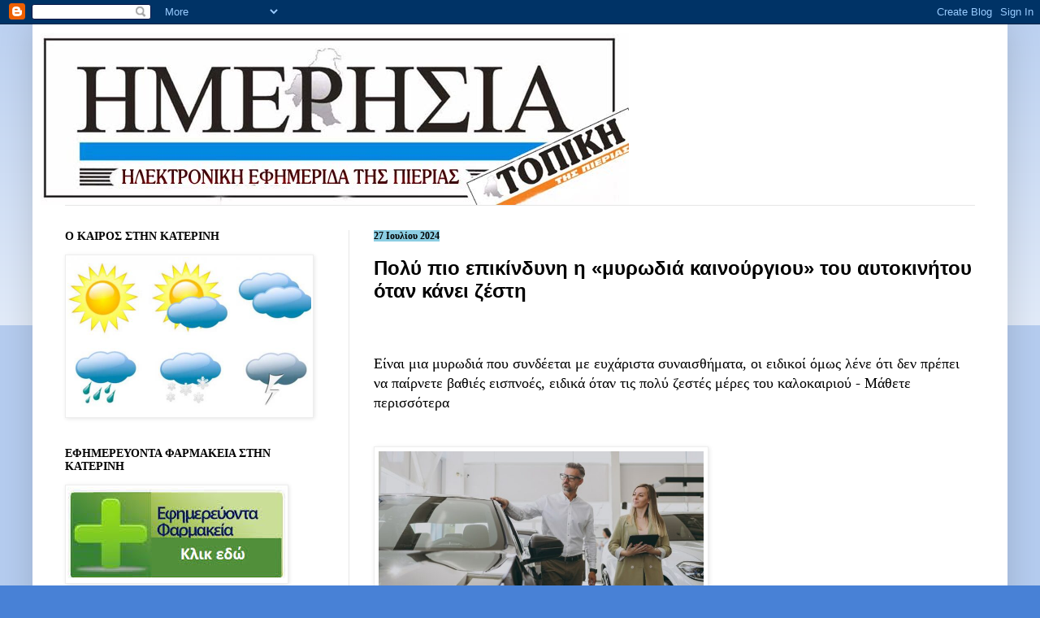

--- FILE ---
content_type: text/html; charset=UTF-8
request_url: http://www.imerisiapierias.net/2024/07/blog-post_689.html
body_size: 20570
content:
<!DOCTYPE html>
<html class='v2' dir='ltr' lang='el'>
<head>
<link href='https://www.blogger.com/static/v1/widgets/335934321-css_bundle_v2.css' rel='stylesheet' type='text/css'/>
<meta content='width=1100' name='viewport'/>
<meta content='text/html; charset=UTF-8' http-equiv='Content-Type'/>
<meta content='blogger' name='generator'/>
<link href='http://www.imerisiapierias.net/favicon.ico' rel='icon' type='image/x-icon'/>
<link href='http://www.imerisiapierias.net/2024/07/blog-post_689.html' rel='canonical'/>
<link rel="alternate" type="application/atom+xml" title="ΗΜΕΡΗΣΙΑ ΠΙΕΡΙΑΣ - Atom" href="http://www.imerisiapierias.net/feeds/posts/default" />
<link rel="alternate" type="application/rss+xml" title="ΗΜΕΡΗΣΙΑ ΠΙΕΡΙΑΣ - RSS" href="http://www.imerisiapierias.net/feeds/posts/default?alt=rss" />
<link rel="service.post" type="application/atom+xml" title="ΗΜΕΡΗΣΙΑ ΠΙΕΡΙΑΣ - Atom" href="https://www.blogger.com/feeds/4764764382764972232/posts/default" />

<link rel="alternate" type="application/atom+xml" title="ΗΜΕΡΗΣΙΑ ΠΙΕΡΙΑΣ - Atom" href="http://www.imerisiapierias.net/feeds/6265203871631501417/comments/default" />
<!--Can't find substitution for tag [blog.ieCssRetrofitLinks]-->
<link href='https://www.ygeiamou.gr/wp-content/uploads/2024/07/2395630627_car-768x432.jpg' rel='image_src'/>
<meta content='http://www.imerisiapierias.net/2024/07/blog-post_689.html' property='og:url'/>
<meta content='Πολύ πιο επικίνδυνη η «μυρωδιά καινούργιου» του αυτοκινήτου όταν κάνει ζέστη ' property='og:title'/>
<meta content='                           Είναι μια μυρωδιά που συνδέεται με  ευχάριστα συναισθήματα, οι ειδικοί όμως λένε ότι δεν πρέπει να παίρνετε  βαθι...' property='og:description'/>
<meta content='https://lh3.googleusercontent.com/blogger_img_proxy/AEn0k_trPju0TlrlEBiWJogKmXnqmvyRaZcIAfOfLl2KI7mzRJthrdIH8wuF6vfUvnNiuJA1fpMPS9S73ogoyNmDa6qFsyPK5aXzGp6twmfb6b3DeDNnNYJsChSck1HNrMwc2PlRwWqEAdkVpAkZIFLqGhfp=w1200-h630-p-k-no-nu' property='og:image'/>
<title>ΗΜΕΡΗΣΙΑ ΠΙΕΡΙΑΣ: Πολύ πιο επικίνδυνη η &#171;μυρωδιά καινούργιου&#187; του αυτοκινήτου όταν κάνει ζέστη </title>
<style id='page-skin-1' type='text/css'><!--
/*
-----------------------------------------------
Blogger Template Style
Name:     Simple
Designer: Blogger
URL:      www.blogger.com
----------------------------------------------- */
/* Content
----------------------------------------------- */
body {
font: normal normal 16px 'Times New Roman', Times, FreeSerif, serif;
color: #000000;
background: #4881d6 none repeat scroll top left;
padding: 0 40px 40px 40px;
}
html body .region-inner {
min-width: 0;
max-width: 100%;
width: auto;
}
h2 {
font-size: 22px;
}
a:link {
text-decoration:none;
color: #000000;
}
a:visited {
text-decoration:none;
color: #000000;
}
a:hover {
text-decoration:underline;
color: #0a4cff;
}
.body-fauxcolumn-outer .fauxcolumn-inner {
background: transparent url(https://resources.blogblog.com/blogblog/data/1kt/simple/body_gradient_tile_light.png) repeat scroll top left;
_background-image: none;
}
.body-fauxcolumn-outer .cap-top {
position: absolute;
z-index: 1;
height: 400px;
width: 100%;
}
.body-fauxcolumn-outer .cap-top .cap-left {
width: 100%;
background: transparent url(https://resources.blogblog.com/blogblog/data/1kt/simple/gradients_light.png) repeat-x scroll top left;
_background-image: none;
}
.content-outer {
-moz-box-shadow: 0 0 40px rgba(0, 0, 0, .15);
-webkit-box-shadow: 0 0 5px rgba(0, 0, 0, .15);
-goog-ms-box-shadow: 0 0 10px #333333;
box-shadow: 0 0 40px rgba(0, 0, 0, .15);
margin-bottom: 1px;
}
.content-inner {
padding: 10px 10px;
}
.content-inner {
background-color: #ffffff;
}
/* Header
----------------------------------------------- */
.header-outer {
background: rgba(0, 0, 0, 0) none repeat-x scroll 0 -400px;
_background-image: none;
}
.Header h1 {
font: normal normal 60px Arial, Tahoma, Helvetica, FreeSans, sans-serif;
color: #000000;
text-shadow: -1px -1px 1px rgba(0, 0, 0, .2);
}
.Header h1 a {
color: #000000;
}
.Header .description {
font-size: 140%;
color: #4b4b4b;
}
.header-inner .Header .titlewrapper {
padding: 22px 30px;
}
.header-inner .Header .descriptionwrapper {
padding: 0 30px;
}
/* Tabs
----------------------------------------------- */
.tabs-inner .section:first-child {
border-top: 1px solid #e6e6e6;
}
.tabs-inner .section:first-child ul {
margin-top: -1px;
border-top: 1px solid #e6e6e6;
border-left: 0 solid #e6e6e6;
border-right: 0 solid #e6e6e6;
}
.tabs-inner .widget ul {
background: #ededed url(https://resources.blogblog.com/blogblog/data/1kt/simple/gradients_light.png) repeat-x scroll 0 -800px;
_background-image: none;
border-bottom: 1px solid #e6e6e6;
margin-top: 0;
margin-left: -30px;
margin-right: -30px;
}
.tabs-inner .widget li a {
display: inline-block;
padding: .6em 1em;
font: normal normal 14px Georgia, Utopia, 'Palatino Linotype', Palatino, serif;
color: #848484;
border-left: 1px solid #ffffff;
border-right: 1px solid #e6e6e6;
}
.tabs-inner .widget li:first-child a {
border-left: none;
}
.tabs-inner .widget li.selected a, .tabs-inner .widget li a:hover {
color: #000000;
background-color: #e6e6e6;
text-decoration: none;
}
/* Columns
----------------------------------------------- */
.main-outer {
border-top: 0 solid #e6e6e6;
}
.fauxcolumn-left-outer .fauxcolumn-inner {
border-right: 1px solid #e6e6e6;
}
.fauxcolumn-right-outer .fauxcolumn-inner {
border-left: 1px solid #e6e6e6;
}
/* Headings
----------------------------------------------- */
div.widget > h2,
div.widget h2.title {
margin: 0 0 1em 0;
font: normal bold 14px Georgia, Utopia, 'Palatino Linotype', Palatino, serif;
color: #000000;
}
/* Widgets
----------------------------------------------- */
.widget .zippy {
color: #848484;
text-shadow: 2px 2px 1px rgba(0, 0, 0, .1);
}
.widget .popular-posts ul {
list-style: none;
}
/* Posts
----------------------------------------------- */
h2.date-header {
font: normal bold 12px Georgia, Utopia, 'Palatino Linotype', Palatino, serif;
}
.date-header span {
background-color: #8ccee3;
color: #000000;
padding: inherit;
letter-spacing: inherit;
margin: inherit;
}
.main-inner {
padding-top: 30px;
padding-bottom: 30px;
}
.main-inner .column-center-inner {
padding: 0 15px;
}
.main-inner .column-center-inner .section {
margin: 0 15px;
}
.post {
margin: 0 0 25px 0;
}
h3.post-title, .comments h4 {
font: normal bold 24px Verdana, Geneva, sans-serif;
margin: .75em 0 0;
}
.post-body {
font-size: 110%;
line-height: 1.4;
position: relative;
}
.post-body img, .post-body .tr-caption-container, .Profile img, .Image img,
.BlogList .item-thumbnail img {
padding: 2px;
background: #ffffff;
border: 1px solid #eeeeee;
-moz-box-shadow: 1px 1px 5px rgba(0, 0, 0, .1);
-webkit-box-shadow: 1px 1px 5px rgba(0, 0, 0, .1);
box-shadow: 1px 1px 5px rgba(0, 0, 0, .1);
}
.post-body img, .post-body .tr-caption-container {
padding: 5px;
}
.post-body .tr-caption-container {
color: #000000;
}
.post-body .tr-caption-container img {
padding: 0;
background: transparent;
border: none;
-moz-box-shadow: 0 0 0 rgba(0, 0, 0, .1);
-webkit-box-shadow: 0 0 0 rgba(0, 0, 0, .1);
box-shadow: 0 0 0 rgba(0, 0, 0, .1);
}
.post-header {
margin: 0 0 1.5em;
line-height: 1.6;
font-size: 90%;
}
.post-footer {
margin: 20px -2px 0;
padding: 5px 10px;
color: #04080e;
background-color: #cfe0f2;
border-bottom: 1px solid #8ccee3;
line-height: 1.6;
font-size: 90%;
}
#comments .comment-author {
padding-top: 1.5em;
border-top: 1px solid #e6e6e6;
background-position: 0 1.5em;
}
#comments .comment-author:first-child {
padding-top: 0;
border-top: none;
}
.avatar-image-container {
margin: .2em 0 0;
}
#comments .avatar-image-container img {
border: 1px solid #eeeeee;
}
/* Comments
----------------------------------------------- */
.comments .comments-content .icon.blog-author {
background-repeat: no-repeat;
background-image: url([data-uri]);
}
.comments .comments-content .loadmore a {
border-top: 1px solid #848484;
border-bottom: 1px solid #848484;
}
.comments .comment-thread.inline-thread {
background-color: #cfe0f2;
}
.comments .continue {
border-top: 2px solid #848484;
}
/* Accents
---------------------------------------------- */
.section-columns td.columns-cell {
border-left: 1px solid #e6e6e6;
}
.blog-pager {
background: transparent none no-repeat scroll top center;
}
.blog-pager-older-link, .home-link,
.blog-pager-newer-link {
background-color: #ffffff;
padding: 5px;
}
.footer-outer {
border-top: 0 dashed #bbbbbb;
}
/* Mobile
----------------------------------------------- */
body.mobile  {
background-size: auto;
}
.mobile .body-fauxcolumn-outer {
background: transparent none repeat scroll top left;
}
.mobile .body-fauxcolumn-outer .cap-top {
background-size: 100% auto;
}
.mobile .content-outer {
-webkit-box-shadow: 0 0 3px rgba(0, 0, 0, .15);
box-shadow: 0 0 3px rgba(0, 0, 0, .15);
}
.mobile .tabs-inner .widget ul {
margin-left: 0;
margin-right: 0;
}
.mobile .post {
margin: 0;
}
.mobile .main-inner .column-center-inner .section {
margin: 0;
}
.mobile .date-header span {
padding: 0.1em 10px;
margin: 0 -10px;
}
.mobile h3.post-title {
margin: 0;
}
.mobile .blog-pager {
background: transparent none no-repeat scroll top center;
}
.mobile .footer-outer {
border-top: none;
}
.mobile .main-inner, .mobile .footer-inner {
background-color: #ffffff;
}
.mobile-index-contents {
color: #000000;
}
.mobile-link-button {
background-color: #000000;
}
.mobile-link-button a:link, .mobile-link-button a:visited {
color: #4881d6;
}
.mobile .tabs-inner .section:first-child {
border-top: none;
}
.mobile .tabs-inner .PageList .widget-content {
background-color: #e6e6e6;
color: #000000;
border-top: 1px solid #e6e6e6;
border-bottom: 1px solid #e6e6e6;
}
.mobile .tabs-inner .PageList .widget-content .pagelist-arrow {
border-left: 1px solid #e6e6e6;
}

--></style>
<style id='template-skin-1' type='text/css'><!--
body {
min-width: 1200px;
}
.content-outer, .content-fauxcolumn-outer, .region-inner {
min-width: 1200px;
max-width: 1200px;
_width: 1200px;
}
.main-inner .columns {
padding-left: 380px;
padding-right: 0px;
}
.main-inner .fauxcolumn-center-outer {
left: 380px;
right: 0px;
/* IE6 does not respect left and right together */
_width: expression(this.parentNode.offsetWidth -
parseInt("380px") -
parseInt("0px") + 'px');
}
.main-inner .fauxcolumn-left-outer {
width: 380px;
}
.main-inner .fauxcolumn-right-outer {
width: 0px;
}
.main-inner .column-left-outer {
width: 380px;
right: 100%;
margin-left: -380px;
}
.main-inner .column-right-outer {
width: 0px;
margin-right: -0px;
}
#layout {
min-width: 0;
}
#layout .content-outer {
min-width: 0;
width: 800px;
}
#layout .region-inner {
min-width: 0;
width: auto;
}
body#layout div.add_widget {
padding: 8px;
}
body#layout div.add_widget a {
margin-left: 32px;
}
--></style>
<link href='https://www.blogger.com/dyn-css/authorization.css?targetBlogID=4764764382764972232&amp;zx=ab52826a-8e35-4ff4-b2c6-9263a6d52aa2' media='none' onload='if(media!=&#39;all&#39;)media=&#39;all&#39;' rel='stylesheet'/><noscript><link href='https://www.blogger.com/dyn-css/authorization.css?targetBlogID=4764764382764972232&amp;zx=ab52826a-8e35-4ff4-b2c6-9263a6d52aa2' rel='stylesheet'/></noscript>
<meta name='google-adsense-platform-account' content='ca-host-pub-1556223355139109'/>
<meta name='google-adsense-platform-domain' content='blogspot.com'/>

<link rel="stylesheet" href="https://fonts.googleapis.com/css2?display=swap&family=Lobster"></head>
<body class='loading variant-pale'>
<div class='navbar section' id='navbar' name='Navbar'><div class='widget Navbar' data-version='1' id='Navbar1'><script type="text/javascript">
    function setAttributeOnload(object, attribute, val) {
      if(window.addEventListener) {
        window.addEventListener('load',
          function(){ object[attribute] = val; }, false);
      } else {
        window.attachEvent('onload', function(){ object[attribute] = val; });
      }
    }
  </script>
<div id="navbar-iframe-container"></div>
<script type="text/javascript" src="https://apis.google.com/js/platform.js"></script>
<script type="text/javascript">
      gapi.load("gapi.iframes:gapi.iframes.style.bubble", function() {
        if (gapi.iframes && gapi.iframes.getContext) {
          gapi.iframes.getContext().openChild({
              url: 'https://www.blogger.com/navbar/4764764382764972232?po\x3d6265203871631501417\x26origin\x3dhttp://www.imerisiapierias.net',
              where: document.getElementById("navbar-iframe-container"),
              id: "navbar-iframe"
          });
        }
      });
    </script><script type="text/javascript">
(function() {
var script = document.createElement('script');
script.type = 'text/javascript';
script.src = '//pagead2.googlesyndication.com/pagead/js/google_top_exp.js';
var head = document.getElementsByTagName('head')[0];
if (head) {
head.appendChild(script);
}})();
</script>
</div></div>
<div class='body-fauxcolumns'>
<div class='fauxcolumn-outer body-fauxcolumn-outer'>
<div class='cap-top'>
<div class='cap-left'></div>
<div class='cap-right'></div>
</div>
<div class='fauxborder-left'>
<div class='fauxborder-right'></div>
<div class='fauxcolumn-inner'>
</div>
</div>
<div class='cap-bottom'>
<div class='cap-left'></div>
<div class='cap-right'></div>
</div>
</div>
</div>
<div class='content'>
<div class='content-fauxcolumns'>
<div class='fauxcolumn-outer content-fauxcolumn-outer'>
<div class='cap-top'>
<div class='cap-left'></div>
<div class='cap-right'></div>
</div>
<div class='fauxborder-left'>
<div class='fauxborder-right'></div>
<div class='fauxcolumn-inner'>
</div>
</div>
<div class='cap-bottom'>
<div class='cap-left'></div>
<div class='cap-right'></div>
</div>
</div>
</div>
<div class='content-outer'>
<div class='content-cap-top cap-top'>
<div class='cap-left'></div>
<div class='cap-right'></div>
</div>
<div class='fauxborder-left content-fauxborder-left'>
<div class='fauxborder-right content-fauxborder-right'></div>
<div class='content-inner'>
<header>
<div class='header-outer'>
<div class='header-cap-top cap-top'>
<div class='cap-left'></div>
<div class='cap-right'></div>
</div>
<div class='fauxborder-left header-fauxborder-left'>
<div class='fauxborder-right header-fauxborder-right'></div>
<div class='region-inner header-inner'>
<div class='header section' id='header' name='Κεφαλίδα'><div class='widget Header' data-version='1' id='Header1'>
<div id='header-inner'>
<a href='http://www.imerisiapierias.net/' style='display: block'>
<img alt='ΗΜΕΡΗΣΙΑ ΠΙΕΡΙΑΣ' height='212px; ' id='Header1_headerimg' src='https://blogger.googleusercontent.com/img/b/R29vZ2xl/AVvXsEj2qBIXFkq6ysIGZNgN2tr5cm8y0Ltk85ZdkTEKFtI7NglnpBNx7mLhdM_QW1qUmg_NisPUdyEH5nm_VfkqmNiQWoIt8NQ6eH7up6UIXBV4rtqUrDu0Rv8LqWxNlpC-FPJVu_hypJ83stkE/s1600/IMERISIA+-SIMA.jpg' style='display: block' width='724px; '/>
</a>
</div>
</div></div>
</div>
</div>
<div class='header-cap-bottom cap-bottom'>
<div class='cap-left'></div>
<div class='cap-right'></div>
</div>
</div>
</header>
<div class='tabs-outer'>
<div class='tabs-cap-top cap-top'>
<div class='cap-left'></div>
<div class='cap-right'></div>
</div>
<div class='fauxborder-left tabs-fauxborder-left'>
<div class='fauxborder-right tabs-fauxborder-right'></div>
<div class='region-inner tabs-inner'>
<div class='tabs no-items section' id='crosscol' name='Σε όλες τις στήλες'></div>
<div class='tabs no-items section' id='crosscol-overflow' name='Cross-Column 2'></div>
</div>
</div>
<div class='tabs-cap-bottom cap-bottom'>
<div class='cap-left'></div>
<div class='cap-right'></div>
</div>
</div>
<div class='main-outer'>
<div class='main-cap-top cap-top'>
<div class='cap-left'></div>
<div class='cap-right'></div>
</div>
<div class='fauxborder-left main-fauxborder-left'>
<div class='fauxborder-right main-fauxborder-right'></div>
<div class='region-inner main-inner'>
<div class='columns fauxcolumns'>
<div class='fauxcolumn-outer fauxcolumn-center-outer'>
<div class='cap-top'>
<div class='cap-left'></div>
<div class='cap-right'></div>
</div>
<div class='fauxborder-left'>
<div class='fauxborder-right'></div>
<div class='fauxcolumn-inner'>
</div>
</div>
<div class='cap-bottom'>
<div class='cap-left'></div>
<div class='cap-right'></div>
</div>
</div>
<div class='fauxcolumn-outer fauxcolumn-left-outer'>
<div class='cap-top'>
<div class='cap-left'></div>
<div class='cap-right'></div>
</div>
<div class='fauxborder-left'>
<div class='fauxborder-right'></div>
<div class='fauxcolumn-inner'>
</div>
</div>
<div class='cap-bottom'>
<div class='cap-left'></div>
<div class='cap-right'></div>
</div>
</div>
<div class='fauxcolumn-outer fauxcolumn-right-outer'>
<div class='cap-top'>
<div class='cap-left'></div>
<div class='cap-right'></div>
</div>
<div class='fauxborder-left'>
<div class='fauxborder-right'></div>
<div class='fauxcolumn-inner'>
</div>
</div>
<div class='cap-bottom'>
<div class='cap-left'></div>
<div class='cap-right'></div>
</div>
</div>
<!-- corrects IE6 width calculation -->
<div class='columns-inner'>
<div class='column-center-outer'>
<div class='column-center-inner'>
<div class='main section' id='main' name='Κύριος'><div class='widget Blog' data-version='1' id='Blog1'>
<div class='blog-posts hfeed'>

          <div class="date-outer">
        
<h2 class='date-header'><span>27 Ιουλίου 2024</span></h2>

          <div class="date-posts">
        
<div class='post-outer'>
<div class='post hentry uncustomized-post-template' itemprop='blogPost' itemscope='itemscope' itemtype='http://schema.org/BlogPosting'>
<meta content='https://www.ygeiamou.gr/wp-content/uploads/2024/07/2395630627_car-768x432.jpg' itemprop='image_url'/>
<meta content='4764764382764972232' itemprop='blogId'/>
<meta content='6265203871631501417' itemprop='postId'/>
<a name='6265203871631501417'></a>
<h3 class='post-title entry-title' itemprop='name'>
Πολύ πιο επικίνδυνη η &#171;μυρωδιά καινούργιου&#187; του αυτοκινήτου όταν κάνει ζέστη 
</h3>
<div class='post-header'>
<div class='post-header-line-1'></div>
</div>
<div class='post-body entry-content' id='post-body-6265203871631501417' itemprop='description articleBody'>
<p>&nbsp;</p><div class="lead">
                        <p>Είναι μια μυρωδιά που συνδέεται με 
ευχάριστα συναισθήματα, οι ειδικοί όμως λένε ότι δεν πρέπει να παίρνετε 
βαθιές εισπνοές, ειδικά όταν τις πολύ ζεστές μέρες του καλοκαιριού - 
Μάθετε περισσότερα<span></span></p><a name="more"></a><p></p>
                    </div><br /><div class="article-main-image media-wrapper">
                        <div class="media-image" style="--aspect-ratio: 1.79;">
                            
                            
						<source type="image/webp"></source>
						<img class="img-center no-lazy" height="225" src="https://www.ygeiamou.gr/wp-content/uploads/2024/07/2395630627_car-768x432.jpg" style="object-position: center;" width="400" />
						
				                           </div>
                        <div class="media-caption">
                            Photo: Shutterstock   
                        </div>
                    </div>
                                                        

                
                                        <p>Η ιδέα ενός καινούριου <strong><a href="https://www.ygeiamou.gr/%ce%b5%cf%80%ce%b9%cf%83%cf%84%ce%b7%ce%bc%ce%bf%ce%bd%ce%b9%ce%ba%ce%ad%cf%82-%ce%b5%ce%be%ce%b5%ce%bb%ce%af%ce%be%ce%b5%ce%b9%cf%82/407555/kafsonas-an-anikete-se-aftous-pou-arnounte-na-anixoun-ton-klimatismo-tou-aftokinitou-diavaste-afto/" rel="noopener" target="_blank">αυτοκινήτου</a></strong>
 μόνο ενθουσιασμό μπορεί να προκαλέσει. Αποτελεί ένα από τα μεγαλύτερα 
όνειρα όλων και, όταν ο στόχος επιτυγχάνεται, χαρίζει στο νέο ιδιοκτήτη 
την αίσθηση μιας σημαντικής κατάκτησης. Αυτή, όμως, δεν είναι η μόνη 
αίσθηση που προκαλεί ένα νέο αυτοκίνητο. <span></span></p><!--more-->Στην πραγματικότητα, φαίνεται 
να διεγείρει σχεδόν όλες τις αισθήσεις. Κάθε αγοραστής θέλει να μπει στο
 καινούριο του αυτοκίνητο, να το χαζεύει ώρες ατελείωτες, να βάλει 
δυνατά μουσική, να αγγίζει τα ανέγγιχτα καθίσματά του και να μυρίζει 
αυτό το <strong>&#171;άρωμα καινούριου&#187;</strong>. Κι ενώ όλα αυτά μοιάζουν πολύ ωραία, στην πραγματικότητα η &#171;μυρωδιά καινούριου&#187; μπορεί να απειλήσει την <strong><a href="https://www.ygeiamou.gr/%ce%b5%ce%b9%ce%b4%ce%ae%cf%83%ce%b5%ce%b9%cf%82/407359/kafsonas-i-epiptosis-tis-akreas-zestis-stin-ellada-stin-igia-ke-tin-paragogikotita/" rel="noopener" target="_blank">υγεία</a></strong>.<p></p>
<p>Σύμφωνα με μια νέα μελέτη, που δημοσιεύεται στο PNAS Nexus, <strong>η &#171;μυρωδιά καινούριου&#187; ενός νέου αυτοκινήτου θα μπορούσε να απιδειχθεί επιβλαβής για την υγεία.</strong>
 Ειδικότερα, ερευνητές από το Ινστιτούτο Τεχνολογίας του Πεκίνου και τη 
Σχολή Δημόσιας Υγείας T.H. Chan του Χάρβαρντ ανακάλυψαν ότι ο ένοχος 
πίσω από αυτόν τον δυνητικό κίνδυνο είναι οι <strong>πτητικές οργανικές ενώσεις (VOC)</strong>,
 στις οποίες οφείλεται αυτή η μυρωδιά. Οι πτητικές οργανικές ενώσεις 
είναι μια ομάδα χημικών ουσιών που μετατρέπονται εύκολα σε ατμούς ή 
αέρια σε <strong><a href="https://www.ygeiamou.gr/%ce%b5%cf%80%ce%b9%cf%83%cf%84%ce%b7%ce%bc%ce%bf%ce%bd%ce%b9%ce%ba%ce%ad%cf%82-%ce%b5%ce%be%ce%b5%ce%bb%ce%af%ce%be%ce%b5%ce%b9%cf%82/368605/i-thermokrasia-panakia-gia-tis-kafsis-ti-diathesi-ton-ipno-ke-to-derma-tha-tin-antexete/" rel="noopener" target="_blank">θερμοκρασία</a></strong>
 δωματίου. Στα αυτοκίνητα, εκπέμπονται από διάφορα υλικά όπως πλαστικά, 
συνθετικές ίνες, δέρμα και κόλλες. Ενώ ορισμένες πτητικές οργανικές 
ενώσεις είναι ακίνδυνες, άλλες μπορούν να προκαλέσουν προβλήματα υγείας,
 που κυμαίνονται από πονοκεφάλους και ερεθισμό των ματιών έως πιο 
σοβαρές καταστάσεις, όπως πνευμονοπάθειες.</p>
<p>Η ερευνητική ομάδα ανέλυσε τις<strong> εκπομπές VOC στο εσωτερικό ενός καινούργιου αυτοκινήτου κατά τη διάρκεια των θερμών καλοκαιρινών μηνών.</strong>
 Τα ευρήματά τους δίνουν μια ανησυχητική εικόνα για την ποιότητα του 
αέρα μέσα στην καμπίνα και υπογραμμίζουν την ανάγκη για καλύτερη 
παρακολούθηση και έλεγχο αυτών των επικίνδυνων και πιθανώς <strong><a href="https://www.ygeiamou.gr/%ce%b5%cf%80%ce%b9%cf%83%cf%84%ce%b7%ce%bc%ce%bf%ce%bd%ce%b9%ce%ba%ce%ad%cf%82-%ce%b5%ce%be%ce%b5%ce%bb%ce%af%ce%be%ce%b5%ce%b9%cf%82/24877/pii-epangelmaties-kindinevoun-pio-poli-apo-karkino/" rel="noopener" target="_blank">καρκινογόνων χημικών ουσιών</a></strong>. Η μελέτη διαπίστωσε ότι η <strong>φορμαλδεΰδη</strong>,
 μια γνωστή καρκινογόνος ουσία, ήταν η πιο διαδεδομένη πτητική οργανική 
ουσία στην καμπίνα ενός νέου αυτοκινήτου. Ανησυχητικό ήταν, δε, το 
εύρημα ότι πάνω από το 1/3 των μετρήσεων υπερέβαιναν τα πρότυπα 
ποιότητας του αέρα της Κίνας για το εσωτερικό των οχημάτων. Άλλες 
ανησυχητικές χημικές ουσίες που ανιχνεύθηκαν ήταν η <strong>ακεταλδεΰδη</strong> και η <strong>εξααλδεΰδη</strong>, οι οποίες υπήρχαν σε επίπεδα που θα μπορούσαν ενδεχομένως να επηρεάσουν την υγεία.</p>
<p>Ωστόσο, το θέμα δεν είναι μόνο το τι υπάρχει στον αέρα, είναι επίσης 
το τι επηρεάζει αυτές τις εκπομπές. Σε αντίθεση με τη δημοφιλή 
πεποίθηση, η μελέτη διαπίστωσε ότι <strong>η θερμοκρασία των εσωτερικών επιφανειών του αυτοκινήτου και όχι η ίδια η θερμοκρασία του αέρα</strong>
 ήταν ο σημαντικότερος παράγοντας που επηρέαζε τις εκπομπές πτητικών 
οργανικών ενώσεων. Αυτό το εύρημα είναι ιδιαίτερα σημαντικό για τα 
καινούργια αυτοκίνητα που εκτίθενται σε ζεστό καλοκαιρινό καιρό και 
εξηγεί γιατί αυτή η μυρωδιά μπορεί να είναι ιδιαίτερα έντονη μια 
ηλιόλουστη μέρα.</p>

<div class="more-articles">
    <div class="more-articles-header"></div>
    <div class="more-articles-wrapper flex">
        <div class="grid-card" style="width: calc((100% - 36px) / 3);">
            <a href="https://www.ygeiamou.gr/fitness-wellbeing/evexia/346237/aipnia-i-mirodia-pou-tin-katapolema-giati-ena-blouzaki-dini-lisi/">
                <div class="card">
                    <div class="card-image" style="--aspect-ratio: 1.6;">
                        
						<source data-sizes="(min-width: 1000px) 900px, 100vw" data-srcset="https://www.ygeiamou.gr/wp-content/uploads/webp/2023/09/sleep_1608735550.webp 1200w,https://www.ygeiamou.gr/wp-content/uploads/webp/2023/09/sleep_1608735550-350x197.webp 350w,https://www.ygeiamou.gr/wp-content/uploads/webp/2023/09/sleep_1608735550-75x42.webp 75w,https://www.ygeiamou.gr/wp-content/uploads/webp/2023/09/sleep_1608735550-768x432.webp 768w" type="image/webp"></source> </div></div>
            </a>
        </div>
        <div class="grid-card" style="width: calc((100% - 36px) / 3);">
            <a href="https://www.ygeiamou.gr/fitness-wellbeing/%cf%88%cf%85%cf%87%ce%b9%ce%ba%ce%ae-%cf%85%ce%b3%ce%b5%ce%af%ce%b1/366622/via-i-apistefti-mirodia-pou-bori-na-miosi-tin-epithetiki-simperifora/">
                <div class="card">
                    <div class="card-image" style="--aspect-ratio: 1.6;">
                        
						<source data-sizes="(min-width: 1000px) 900px, 100vw" data-srcset="https://www.ygeiamou.gr/wp-content/uploads/webp/2023/12/1639121464_tears_woman_dakrya.webp 1200w,https://www.ygeiamou.gr/wp-content/uploads/webp/2023/12/1639121464_tears_woman_dakrya-350x197.webp 350w,https://www.ygeiamou.gr/wp-content/uploads/webp/2023/12/1639121464_tears_woman_dakrya-75x42.webp 75w,https://www.ygeiamou.gr/wp-content/uploads/webp/2023/12/1639121464_tears_woman_dakrya-768x432.webp 768w" type="image/webp"></source>
                    </div>
                    <div class="card-info">
                        <h3 class="title"></h3>
                    </div>
                </div>
            </a>
        </div>
        <div class="grid-card" style="width: calc((100% - 36px) / 3);">
            <a href="https://www.ygeiamou.gr/fitness-wellbeing/68674/to-mistiko-gia-kalitero-ipno-krivete-se-mia-anapantechi-mirodia-se-pia/">
                <div class="card">
                    <div class="card-image" style="--aspect-ratio: 1.6;">
                        
						<source data-sizes="(min-width: 1000px) 900px, 100vw" data-srcset="" type="image/webp"></source>
                    </div>
                    <div class="card-info">
                        <h3 class="title"></h3>
                    </div>
                </div>
            </a>
        </div></div></div>

<p>Για να αντιμετωπίσει την πρόκληση της πρόβλεψης και παρακολούθησης 
αυτών των εκπομπών, η ερευνητική ομάδα ανέπτυξε ένα καινοτόμο μοντέλο 
βαθιάς μάθησης. Αυτή η προσέγγιση με βάση την τεχνητή νοημοσύνη, που 
ονομάστηκε LSTM-A-E, έδειξε πολλά υποσχόμενα αποτελέσματα στην ακριβή 
πρόβλεψη των συγκεντρώσεων VOC στο εσωτερικό του οχήματος. Ένα τέτοιο 
εργαλείο θα μπορούσε να είναι ανεκτίμητο για τους κατασκευαστές 
αυτοκινήτων και τις υγειονομικές αρχές στην αξιολόγηση και τον μετριασμό
 των κινδύνων που σχετίζονται με την <strong><a href="https://www.ygeiamou.gr/%ce%b5%ce%b9%ce%b4%ce%ae%cf%83%ce%b5%ce%b9%cf%82/384237/atmosferiki-ripansi-steri-mia-zoi-kathe-5-defterolepta/" rel="noopener" target="_blank">ατμοσφαιρική ρύπανση</a></strong> εντός της καμπίνας.</p>
<p>Οι επιπτώσεις αυτής της μελέτης εκτείνονται πέρα από τα νέα 
αυτοκίνητα. Δεδομένου του ότι περνάμε αρκετό χρόνο εντός των οχημάτων 
μας -κατά μέσο όρο 5,5% της ζωής μας &#8211; η κατανόηση και η διαχείριση της 
ποιότητας του αέρα στο εσωτερικό τους γίνεται όλο και πιο σημαντική. 
Επομένως, η εν λόγω έρευνα όχι μόνο ρίχνει φως σε έναν άγνωστο μέχρι 
πρότινος κίνδυνο για την υγεία, αλλά ανοίγει επίσης το δρόμο για πιο 
έξυπνες και υγιεινές λύσεις στις μεταφορές..ygeiamou.gr</p>
<div style='clear: both;'></div>
</div>
<div class='post-footer'>
<div class='post-footer-line post-footer-line-1'>
<span class='post-author vcard'>
Αναρτήθηκε από
<span class='fn' itemprop='author' itemscope='itemscope' itemtype='http://schema.org/Person'>
<meta content='https://www.blogger.com/profile/16413235282314962400' itemprop='url'/>
<a class='g-profile' href='https://www.blogger.com/profile/16413235282314962400' rel='author' title='author profile'>
<span itemprop='name'>imerisiapierias</span>
</a>
</span>
</span>
<span class='post-timestamp'>
στις
<meta content='http://www.imerisiapierias.net/2024/07/blog-post_689.html' itemprop='url'/>
<a class='timestamp-link' href='http://www.imerisiapierias.net/2024/07/blog-post_689.html' rel='bookmark' title='permanent link'><abbr class='published' itemprop='datePublished' title='2024-07-27T04:48:00+03:00'>04:48</abbr></a>
</span>
<span class='post-comment-link'>
</span>
<span class='post-icons'>
<span class='item-action'>
<a href='https://www.blogger.com/email-post/4764764382764972232/6265203871631501417' title='Αποστολή ανάρτησης'>
<img alt='' class='icon-action' height='13' src='https://resources.blogblog.com/img/icon18_email.gif' width='18'/>
</a>
</span>
<span class='item-control blog-admin pid-1133997808'>
<a href='https://www.blogger.com/post-edit.g?blogID=4764764382764972232&postID=6265203871631501417&from=pencil' title='Επεξεργασία ανάρτησης'>
<img alt='' class='icon-action' height='18' src='https://resources.blogblog.com/img/icon18_edit_allbkg.gif' width='18'/>
</a>
</span>
</span>
<div class='post-share-buttons goog-inline-block'>
<a class='goog-inline-block share-button sb-email' href='https://www.blogger.com/share-post.g?blogID=4764764382764972232&postID=6265203871631501417&target=email' target='_blank' title='Αποστολή με μήνυμα ηλεκτρονικού ταχυδρομείου
'><span class='share-button-link-text'>Αποστολή με μήνυμα ηλεκτρονικού ταχυδρομείου
</span></a><a class='goog-inline-block share-button sb-blog' href='https://www.blogger.com/share-post.g?blogID=4764764382764972232&postID=6265203871631501417&target=blog' onclick='window.open(this.href, "_blank", "height=270,width=475"); return false;' target='_blank' title='BlogThis!'><span class='share-button-link-text'>BlogThis!</span></a><a class='goog-inline-block share-button sb-twitter' href='https://www.blogger.com/share-post.g?blogID=4764764382764972232&postID=6265203871631501417&target=twitter' target='_blank' title='Κοινοποίηση στο X'><span class='share-button-link-text'>Κοινοποίηση στο X</span></a><a class='goog-inline-block share-button sb-facebook' href='https://www.blogger.com/share-post.g?blogID=4764764382764972232&postID=6265203871631501417&target=facebook' onclick='window.open(this.href, "_blank", "height=430,width=640"); return false;' target='_blank' title='Μοιραστείτε το στο Facebook'><span class='share-button-link-text'>Μοιραστείτε το στο Facebook</span></a><a class='goog-inline-block share-button sb-pinterest' href='https://www.blogger.com/share-post.g?blogID=4764764382764972232&postID=6265203871631501417&target=pinterest' target='_blank' title='Κοινοποίηση στο Pinterest'><span class='share-button-link-text'>Κοινοποίηση στο Pinterest</span></a>
</div>
</div>
<div class='post-footer-line post-footer-line-2'>
<span class='post-labels'>
</span>
</div>
<div class='post-footer-line post-footer-line-3'>
<span class='post-location'>
</span>
</div>
</div>
</div>
<div class='comments' id='comments'>
<a name='comments'></a>
<h4>Δεν υπάρχουν σχόλια:</h4>
<div id='Blog1_comments-block-wrapper'>
<dl class='avatar-comment-indent' id='comments-block'>
</dl>
</div>
<p class='comment-footer'>
<a href='https://www.blogger.com/comment/fullpage/post/4764764382764972232/6265203871631501417' onclick=''>Δημοσίευση σχολίου</a>
</p>
</div>
</div>

        </div></div>
      
</div>
<div class='blog-pager' id='blog-pager'>
<span id='blog-pager-newer-link'>
<a class='blog-pager-newer-link' href='http://www.imerisiapierias.net/2024/07/blog-post_175.html' id='Blog1_blog-pager-newer-link' title='Νεότερη ανάρτηση'>Νεότερη ανάρτηση</a>
</span>
<span id='blog-pager-older-link'>
<a class='blog-pager-older-link' href='http://www.imerisiapierias.net/2024/07/blog-post_852.html' id='Blog1_blog-pager-older-link' title='Παλαιότερη Ανάρτηση'>Παλαιότερη Ανάρτηση</a>
</span>
<a class='home-link' href='http://www.imerisiapierias.net/'>Αρχική σελίδα</a>
</div>
<div class='clear'></div>
<div class='post-feeds'>
<div class='feed-links'>
Εγγραφή σε:
<a class='feed-link' href='http://www.imerisiapierias.net/feeds/6265203871631501417/comments/default' target='_blank' type='application/atom+xml'>Σχόλια ανάρτησης (Atom)</a>
</div>
</div>
</div></div>
</div>
</div>
<div class='column-left-outer'>
<div class='column-left-inner'>
<aside>
<div class='sidebar section' id='sidebar-left-1'><div class='widget Image' data-version='1' id='Image11'>
<h2>Ο ΚΑΙΡΟΣ ΣΤΗΝ ΚΑΤΕΡΙΝΗ</h2>
<div class='widget-content'>
<a href='http://www.foreca.gr/Greece/Central-Macedonia/Katerini'>
<img alt='Ο ΚΑΙΡΟΣ ΣΤΗΝ ΚΑΤΕΡΙΝΗ' height='195' id='Image11_img' src='https://blogger.googleusercontent.com/img/b/R29vZ2xl/AVvXsEiweLGAXRaiXXHYW2nJqX4SB3sK0T6s2qUPrzCX_Ix4AaSys2-ib4UHqD9Qwrq92ZZQohgepW29SPGqWglBYPmP0wwik0_T54T2HlTEIuzdLZloAsuRB6jJGr6XDmK4h9HOA_fsevvwKDE/s1600/kairos.jpg' width='300'/>
</a>
<br/>
</div>
<div class='clear'></div>
</div><div class='widget Image' data-version='1' id='Image9'>
<h2>ΕΦΗΜΕΡΕΥΟΝΤΑ ΦΑΡΜΑΚΕΙΑ ΣΤΗΝ ΚΑΤΕΡΙΝΗ</h2>
<div class='widget-content'>
<a href='http://www.vrisko.gr/efimeries-farmakeion/katerini/'>
<img alt='ΕΦΗΜΕΡΕΥΟΝΤΑ ΦΑΡΜΑΚΕΙΑ ΣΤΗΝ ΚΑΤΕΡΙΝΗ' height='116' id='Image9_img' src='https://blogger.googleusercontent.com/img/b/R29vZ2xl/AVvXsEh_3llH6KVIyATm2hFezOU1kR72li_v1a6AsbKnKW8kIDyw7PaPG-itusjWGRnMN-5RnMXyaRuqy4MlzvSL9ItRDjxW9otsMjr2c6miLUqIo5osq0p8jVExeIan-CTwUBoMeTzNQ2Qhs9w/s1600/%25CE%25B5%25CF%2586%25CE%25B7%25CE%25BC%25CE%25B5%25CF%2581%25CE%25B5%25CF%2585%25CE%25BF%25CE%25BD%25CF%2584%25CE%25B1-%25CF%2586%25CE%25B1%25CF%2581%25CE%25BC%25CE%25B1%25CE%25BA%25CE%25B5%25CE%25B9%25CE%25B1.png' width='269'/>
</a>
<br/>
</div>
<div class='clear'></div>
</div><div class='widget Followers' data-version='1' id='Followers1'>
<h2 class='title'>Αναγνώστες</h2>
<div class='widget-content'>
<div id='Followers1-wrapper'>
<div style='margin-right:2px;'>
<div><script type="text/javascript" src="https://apis.google.com/js/platform.js"></script>
<div id="followers-iframe-container"></div>
<script type="text/javascript">
    window.followersIframe = null;
    function followersIframeOpen(url) {
      gapi.load("gapi.iframes", function() {
        if (gapi.iframes && gapi.iframes.getContext) {
          window.followersIframe = gapi.iframes.getContext().openChild({
            url: url,
            where: document.getElementById("followers-iframe-container"),
            messageHandlersFilter: gapi.iframes.CROSS_ORIGIN_IFRAMES_FILTER,
            messageHandlers: {
              '_ready': function(obj) {
                window.followersIframe.getIframeEl().height = obj.height;
              },
              'reset': function() {
                window.followersIframe.close();
                followersIframeOpen("https://www.blogger.com/followers/frame/4764764382764972232?colors\x3dCgt0cmFuc3BhcmVudBILdHJhbnNwYXJlbnQaByMwMDAwMDAiByMwMDAwMDAqByNmZmZmZmYyByMwMDAwMDA6ByMwMDAwMDBCByMwMDAwMDBKByM4NDg0ODRSByMwMDAwMDBaC3RyYW5zcGFyZW50\x26pageSize\x3d21\x26hl\x3del\x26origin\x3dhttp://www.imerisiapierias.net");
              },
              'open': function(url) {
                window.followersIframe.close();
                followersIframeOpen(url);
              }
            }
          });
        }
      });
    }
    followersIframeOpen("https://www.blogger.com/followers/frame/4764764382764972232?colors\x3dCgt0cmFuc3BhcmVudBILdHJhbnNwYXJlbnQaByMwMDAwMDAiByMwMDAwMDAqByNmZmZmZmYyByMwMDAwMDA6ByMwMDAwMDBCByMwMDAwMDBKByM4NDg0ODRSByMwMDAwMDBaC3RyYW5zcGFyZW50\x26pageSize\x3d21\x26hl\x3del\x26origin\x3dhttp://www.imerisiapierias.net");
  </script></div>
</div>
</div>
<div class='clear'></div>
</div>
</div><div class='widget BlogSearch' data-version='1' id='BlogSearch2'>
<h2 class='title'>Αναζήτηση σε αυτό το ιστολόγιο</h2>
<div class='widget-content'>
<div id='BlogSearch2_form'>
<form action='http://www.imerisiapierias.net/search' class='gsc-search-box' target='_top'>
<table cellpadding='0' cellspacing='0' class='gsc-search-box'>
<tbody>
<tr>
<td class='gsc-input'>
<input autocomplete='off' class='gsc-input' name='q' size='10' title='search' type='text' value=''/>
</td>
<td class='gsc-search-button'>
<input class='gsc-search-button' title='search' type='submit' value='Αναζήτηση'/>
</td>
</tr>
</tbody>
</table>
</form>
</div>
</div>
<div class='clear'></div>
</div><div class='widget Feed' data-version='1' id='Feed1'>
<h2>KateriniSport.gr</h2>
<div class='widget-content' id='Feed1_feedItemListDisplay'>
<span style='filter: alpha(25); opacity: 0.25;'>
<a href='http://www.katerinisport.gr/?feed=rss2'>Φόρτωση...</a>
</span>
</div>
<div class='clear'></div>
</div><div class='widget Label' data-version='1' id='Label1'>
<h2>Ετικέτες</h2>
<div class='widget-content list-label-widget-content'>
<ul>
<li>
<a dir='ltr' href='http://www.imerisiapierias.net/search/label/%CE%91%CE%93%CE%93%CE%95%CE%9B%CE%99%CE%95%CE%A3'>ΑΓΓΕΛΙΕΣ</a>
<span dir='ltr'>(452)</span>
</li>
<li>
<a dir='ltr' href='http://www.imerisiapierias.net/search/label/%CE%91%CE%93%CE%A1%CE%9F%CE%A4%CE%95%CE%A3'>ΑΓΡΟΤΕΣ</a>
<span dir='ltr'>(75)</span>
</li>
<li>
<a dir='ltr' href='http://www.imerisiapierias.net/search/label/%CE%91%CE%95%20%CE%9A%CE%91%CE%A1%CE%99%CE%A4%CE%A3%CE%91%CE%A3'>ΑΕ ΚΑΡΙΤΣΑΣ</a>
<span dir='ltr'>(108)</span>
</li>
<li>
<a dir='ltr' href='http://www.imerisiapierias.net/search/label/%CE%91%CE%98%CE%9B%CE%97%CE%A4%CE%99%CE%9A%CE%91'>ΑΘΛΗΤΙΚΑ</a>
<span dir='ltr'>(3399)</span>
</li>
<li>
<a dir='ltr' href='http://www.imerisiapierias.net/search/label/%CE%91%CE%99%CE%93%CE%95%CE%99%CE%A1%CE%9F%CE%A3'>ΑΙΓΕΙΡΟΣ</a>
<span dir='ltr'>(4)</span>
</li>
<li>
<a dir='ltr' href='http://www.imerisiapierias.net/search/label/%CE%91%CE%99%CE%93%CE%99%CE%9D%CE%99%CE%91%CE%9A%CE%9F%CE%A3'>ΑΙΓΙΝΙΑΚΟΣ</a>
<span dir='ltr'>(137)</span>
</li>
<li>
<a dir='ltr' href='http://www.imerisiapierias.net/search/label/%CE%91%CE%99%CE%9A%CE%91%CE%A4%CE%95%CE%A1%CE%99%CE%9D%CE%95%CE%99%CE%91'>ΑΙΚΑΤΕΡΙΝΕΙΑ</a>
<span dir='ltr'>(77)</span>
</li>
<li>
<a dir='ltr' href='http://www.imerisiapierias.net/search/label/%CE%91%CE%A0%CE%A3%20%CE%94%CE%A1%CE%9F%CE%9C%CE%95%CE%A9%CE%9D%20%CE%A0%CE%99%CE%95%CE%A1%CE%99%CE%91%CE%A3%20%CE%96%CE%95%CE%A5%CE%A3'>ΑΠΣ ΔΡΟΜΕΩΝ ΠΙΕΡΙΑΣ ΖΕΥΣ</a>
<span dir='ltr'>(62)</span>
</li>
<li>
<a dir='ltr' href='http://www.imerisiapierias.net/search/label/%CE%91%CE%A1%CE%98%CE%A1%CE%91'>ΑΡΘΡΑ</a>
<span dir='ltr'>(586)</span>
</li>
<li>
<a dir='ltr' href='http://www.imerisiapierias.net/search/label/%CE%91%CE%A1%CE%99%CE%A3%CE%A4%CE%9F%CE%A4%CE%95%CE%9B%CE%95%CE%99%CE%9F%20%CE%A6%CE%A1%CE%9F%CE%9D%CE%A4%CE%99%CE%A3%CE%A4%CE%97%CE%A1%CE%99%CE%9F'>ΑΡΙΣΤΟΤΕΛΕΙΟ ΦΡΟΝΤΙΣΤΗΡΙΟ</a>
<span dir='ltr'>(8)</span>
</li>
<li>
<a dir='ltr' href='http://www.imerisiapierias.net/search/label/%CE%91%CE%A1%CE%A7%CE%95%CE%9B%CE%91%CE%9F%CE%A3'>ΑΡΧΕΛΑΟΣ</a>
<span dir='ltr'>(80)</span>
</li>
<li>
<a dir='ltr' href='http://www.imerisiapierias.net/search/label/%CE%91%CE%A3%CE%A4%CE%99%CE%9A%CE%97%20%CE%A3%CE%A7%CE%9F%CE%9B%CE%97'>ΑΣΤΙΚΗ ΣΧΟΛΗ</a>
<span dir='ltr'>(35)</span>
</li>
<li>
<a dir='ltr' href='http://www.imerisiapierias.net/search/label/%CE%91%CE%A3%CE%A4%CE%A5%CE%9D%CE%9F%CE%9C%CE%99%CE%91'>ΑΣΤΥΝΟΜΙΑ</a>
<span dir='ltr'>(611)</span>
</li>
<li>
<a dir='ltr' href='http://www.imerisiapierias.net/search/label/%CE%91%CE%A7%CE%99%CE%9B%CE%9B%CE%95%CE%91%CE%A3%20%CE%9D%CE%95%CE%9F%CE%9A%CE%91%CE%99%CE%A3%CE%91%CE%A1%CE%95%CE%99%CE%91%CE%A3'>ΑΧΙΛΛΕΑΣ ΝΕΟΚΑΙΣΑΡΕΙΑΣ</a>
<span dir='ltr'>(62)</span>
</li>
<li>
<a dir='ltr' href='http://www.imerisiapierias.net/search/label/%CE%92%27%20%CE%95%CE%98%CE%9D%CE%99%CE%9A%CE%97'>Β&#39; ΕΘΝΙΚΗ</a>
<span dir='ltr'>(11)</span>
</li>
<li>
<a dir='ltr' href='http://www.imerisiapierias.net/search/label/%CE%92%CE%95%CE%9D%CE%99%CE%91%CE%9C%CE%99%CE%9D'>ΒΕΝΙΑΜΙΝ</a>
<span dir='ltr'>(20)</span>
</li>
<li>
<a dir='ltr' href='http://www.imerisiapierias.net/search/label/%CE%92%CE%99%CE%92%CE%9B%CE%99%CE%9F%CE%A0%CE%91%CE%A1%CE%9F%CE%A5%CE%A3%CE%99%CE%91%CE%A3%CE%97'>ΒΙΒΛΙΟΠΑΡΟΥΣΙΑΣΗ</a>
<span dir='ltr'>(57)</span>
</li>
<li>
<a dir='ltr' href='http://www.imerisiapierias.net/search/label/%CE%92%CE%9F%CE%9B%CE%95%CE%99'>ΒΟΛΕΙ</a>
<span dir='ltr'>(106)</span>
</li>
<li>
<a dir='ltr' href='http://www.imerisiapierias.net/search/label/%CE%93%27%20%CE%95%CE%98%CE%9D%CE%99%CE%9A%CE%97'>Γ&#39; ΕΘΝΙΚΗ</a>
<span dir='ltr'>(221)</span>
</li>
<li>
<a dir='ltr' href='http://www.imerisiapierias.net/search/label/%CE%93%CE%95%CE%A1%CE%9F%CE%9B%CE%99%CE%9F%CE%9B%CE%99%CE%9F%CE%A3'>ΓΕΡΟΛΙΟΛΙΟΣ</a>
<span dir='ltr'>(9)</span>
</li>
<li>
<a dir='ltr' href='http://www.imerisiapierias.net/search/label/%CE%94%CE%95%CE%A5%CE%91%CE%9A'>ΔΕΥΑΚ</a>
<span dir='ltr'>(62)</span>
</li>
<li>
<a dir='ltr' href='http://www.imerisiapierias.net/search/label/%CE%94%CE%95%CE%A5%CE%A4%CE%95%CE%A1%CE%9F%CE%92%CE%91%CE%98%CE%9C%CE%99%CE%91%20%CE%95%CE%9A%CE%A0%CE%91%CE%99%CE%94%CE%95%CE%A5%CE%A3%CE%97'>ΔΕΥΤΕΡΟΒΑΘΜΙΑ ΕΚΠΑΙΔΕΥΣΗ</a>
<span dir='ltr'>(36)</span>
</li>
<li>
<a dir='ltr' href='http://www.imerisiapierias.net/search/label/%CE%94%CE%97%CE%9C%CE%9F%CE%A3%20%CE%94%CE%99%CE%9F%CE%A5-%CE%9F%CE%9B%CE%A5%CE%9C%CE%A0%CE%9F%CE%A5'>ΔΗΜΟΣ ΔΙΟΥ-ΟΛΥΜΠΟΥ</a>
<span dir='ltr'>(247)</span>
</li>
<li>
<a dir='ltr' href='http://www.imerisiapierias.net/search/label/%CE%94%CE%97%CE%9C%CE%9F%CE%A3%20%CE%9A%CE%91%CE%A4%CE%95%CE%A1%CE%99%CE%9D%CE%97%CE%A3'>ΔΗΜΟΣ ΚΑΤΕΡΙΝΗΣ</a>
<span dir='ltr'>(1901)</span>
</li>
<li>
<a dir='ltr' href='http://www.imerisiapierias.net/search/label/%CE%94%CE%97%CE%9C%CE%9F%CE%A3%20%CE%A0%CE%A5%CE%94%CE%9D%CE%91%CE%A3-%CE%9A%CE%9F%CE%9B%CE%99%CE%9D%CE%94%CE%A1%CE%9F%CE%A5'>ΔΗΜΟΣ ΠΥΔΝΑΣ-ΚΟΛΙΝΔΡΟΥ</a>
<span dir='ltr'>(64)</span>
</li>
<li>
<a dir='ltr' href='http://www.imerisiapierias.net/search/label/%CE%94%CE%97%CE%9C%CE%9F%CE%A4%CE%99%CE%9A%CE%9F%20%CE%A3%CE%A5%CE%9C%CE%92%CE%9F%CE%A5%CE%9B%CE%99%CE%9F%20%CE%9A%CE%91%CE%A4%CE%95%CE%A1%CE%99%CE%9D%CE%97%CE%A3'>ΔΗΜΟΤΙΚΟ ΣΥΜΒΟΥΛΙΟ ΚΑΤΕΡΙΝΗΣ</a>
<span dir='ltr'>(38)</span>
</li>
<li>
<a dir='ltr' href='http://www.imerisiapierias.net/search/label/%CE%94%CE%97%CE%9C%CE%A4%CE%9F%20%CE%9D%CE%94%20%CE%9A%CE%91%CE%A4%CE%95%CE%A1%CE%99%CE%9D%CE%97%CE%A3'>ΔΗΜΤΟ ΝΔ ΚΑΤΕΡΙΝΗΣ</a>
<span dir='ltr'>(23)</span>
</li>
<li>
<a dir='ltr' href='http://www.imerisiapierias.net/search/label/%CE%94%CE%99%CE%91%CE%A3%20%CE%94%CE%99%CE%9F%CE%A5'>ΔΙΑΣ ΔΙΟΥ</a>
<span dir='ltr'>(52)</span>
</li>
<li>
<a dir='ltr' href='http://www.imerisiapierias.net/search/label/%CE%95%CE%91%CE%A1%CE%99%CE%9D%CE%95%CE%A3%20%CE%9C%CE%95%CE%A1%CE%95%CE%A3%20%CE%9C%CE%9F%CE%A5%CE%A3%CE%A9%CE%9D'>ΕΑΡΙΝΕΣ ΜΕΡΕΣ ΜΟΥΣΩΝ</a>
<span dir='ltr'>(22)</span>
</li>
<li>
<a dir='ltr' href='http://www.imerisiapierias.net/search/label/%CE%95%CE%92%CE%95%CE%A0%20-%20%CE%9A%CE%9C'>ΕΒΕΠ - ΚΜ</a>
<span dir='ltr'>(14)</span>
</li>
<li>
<a dir='ltr' href='http://www.imerisiapierias.net/search/label/%CE%95%CE%93%CE%9A%CE%9B%CE%97%CE%9C%CE%91'>ΕΓΚΛΗΜΑ</a>
<span dir='ltr'>(30)</span>
</li>
<li>
<a dir='ltr' href='http://www.imerisiapierias.net/search/label/%CE%95%CE%98%CE%95%CE%9B%CE%9F%CE%9D%CE%A4%CE%99%CE%9A%CE%97%20%CE%9F%CE%9C%CE%91%CE%94%CE%91%20%CE%94%CE%A1%CE%91%CE%A3%CE%97%CE%A3%20%CE%9D.%CE%A0%CE%99%CE%95%CE%A1%CE%99%CE%91%CE%A3'>ΕΘΕΛΟΝΤΙΚΗ ΟΜΑΔΑ ΔΡΑΣΗΣ Ν.ΠΙΕΡΙΑΣ</a>
<span dir='ltr'>(165)</span>
</li>
<li>
<a dir='ltr' href='http://www.imerisiapierias.net/search/label/%CE%95%CE%98%CE%9D%CE%99%CE%9A%CE%9F%CE%A3%20%CE%94%CE%A1%CE%A5%CE%9C%CE%9F%CE%A3%20%CE%9F%CE%9B%CE%A5%CE%9C%CE%A0%CE%9F%CE%A5'>ΕΘΝΙΚΟΣ ΔΡΥΜΟΣ ΟΛΥΜΠΟΥ</a>
<span dir='ltr'>(5)</span>
</li>
<li>
<a dir='ltr' href='http://www.imerisiapierias.net/search/label/%CE%95%CE%99%CE%94%CE%97%CE%A3%CE%95%CE%99%CE%A3'>ΕΙΔΗΣΕΙΣ</a>
<span dir='ltr'>(1374)</span>
</li>
<li>
<a dir='ltr' href='http://www.imerisiapierias.net/search/label/%CE%95%CE%9A%CE%91%CE%A3%CE%9A%CE%95%CE%9C'>ΕΚΑΣΚΕΜ</a>
<span dir='ltr'>(265)</span>
</li>
<li>
<a dir='ltr' href='http://www.imerisiapierias.net/search/label/%CE%95%CE%9A%CE%9A%CE%99%CE%9D%CE%97%CE%A3%CE%97'>ΕΚΚΙΝΗΣΗ</a>
<span dir='ltr'>(24)</span>
</li>
<li>
<a dir='ltr' href='http://www.imerisiapierias.net/search/label/%CE%95%CE%9A%CE%9B%CE%9F%CE%93%CE%95%CE%A3'>ΕΚΛΟΓΕΣ</a>
<span dir='ltr'>(273)</span>
</li>
<li>
<a dir='ltr' href='http://www.imerisiapierias.net/search/label/%CE%95%CE%9A%CE%A0%CE%91%CE%99%CE%94%CE%95%CE%A5%CE%A4%CE%97%CE%A1%CE%99%CE%91%20%CE%A0%CE%9B%CE%91%CE%A4%CE%A9%CE%9D'>ΕΚΠΑΙΔΕΥΤΗΡΙΑ ΠΛΑΤΩΝ</a>
<span dir='ltr'>(66)</span>
</li>
<li>
<a dir='ltr' href='http://www.imerisiapierias.net/search/label/%CE%95%CE%9A%CE%A0%CE%91%CE%99%CE%94%CE%95%CE%A5%CE%A4%CE%99%CE%9A%CE%97%20%CE%A1%CE%9F%CE%9C%CE%A0%CE%9F%CE%A4%CE%99%CE%9A%CE%97'>ΕΚΠΑΙΔΕΥΤΙΚΗ ΡΟΜΠΟΤΙΚΗ</a>
<span dir='ltr'>(1)</span>
</li>
<li>
<a dir='ltr' href='http://www.imerisiapierias.net/search/label/%CE%95%CE%9B%CE%9B%CE%91%CE%94%CE%91'>ΕΛΛΑΔΑ</a>
<span dir='ltr'>(1027)</span>
</li>
<li>
<a dir='ltr' href='http://www.imerisiapierias.net/search/label/%CE%95%CE%9B%CE%9C%CE%95%20%CE%A0%CE%99%CE%95%CE%A1%CE%99%CE%91%CE%A3'>ΕΛΜΕ ΠΙΕΡΙΑΣ</a>
<span dir='ltr'>(29)</span>
</li>
<li>
<a dir='ltr' href='http://www.imerisiapierias.net/search/label/%CE%95%CE%9C%CE%92%CE%9F%CE%9B%CE%99%CE%91%CE%A3%CE%9C%CE%9F%CE%A3'>ΕΜΒΟΛΙΑΣΜΟΣ</a>
<span dir='ltr'>(1)</span>
</li>
<li>
<a dir='ltr' href='http://www.imerisiapierias.net/search/label/%CE%95%CE%9C%CE%A0%CE%9F%CE%A1%CE%99%CE%9A%CE%9F%CE%A3%20%CE%A3%CE%A5%CE%9B%CE%9B%CE%9F%CE%93%CE%9F%CE%A3%20%CE%9A%CE%91%CE%A4%CE%95%CE%A1%CE%99%CE%9D%CE%97%CE%A3'>ΕΜΠΟΡΙΚΟΣ ΣΥΛΛΟΓΟΣ ΚΑΤΕΡΙΝΗΣ</a>
<span dir='ltr'>(17)</span>
</li>
<li>
<a dir='ltr' href='http://www.imerisiapierias.net/search/label/%CE%95%CE%9D%20%CE%A8%CE%A5%CE%A7%CE%A1%CE%A9'>ΕΝ ΨΥΧΡΩ</a>
<span dir='ltr'>(263)</span>
</li>
<li>
<a dir='ltr' href='http://www.imerisiapierias.net/search/label/%CE%95%CE%9D%CE%A9%CE%A3%CE%97%20%CE%94%CE%99%CE%91%CE%92%CE%97%CE%A4%CE%99%CE%9A%CE%A9%CE%9D%20%CE%A0%CE%99%CE%95%CE%A1%CE%99%CE%91%CE%A3'>ΕΝΩΣΗ ΔΙΑΒΗΤΙΚΩΝ ΠΙΕΡΙΑΣ</a>
<span dir='ltr'>(3)</span>
</li>
<li>
<a dir='ltr' href='http://www.imerisiapierias.net/search/label/%CE%95%CE%9D%CE%A9%CE%A3%CE%97%20%CE%9E%CE%95%CE%9D%CE%9F%CE%94%CE%9F%CE%A7%CE%A9%CE%9D%20%CE%A0%CE%99%CE%95%CE%A1%CE%99%CE%91%CE%A3'>ΕΝΩΣΗ ΞΕΝΟΔΟΧΩΝ ΠΙΕΡΙΑΣ</a>
<span dir='ltr'>(15)</span>
</li>
<li>
<a dir='ltr' href='http://www.imerisiapierias.net/search/label/%CE%95%CE%9D%CE%A9%CE%A3%CE%97%20%CE%A0%CE%9F%CE%9D%CE%A4%CE%99%CE%A9%CE%9D%20%CE%A0%CE%99%CE%95%CE%A1%CE%99%CE%91%CE%A3'>ΕΝΩΣΗ ΠΟΝΤΙΩΝ ΠΙΕΡΙΑΣ</a>
<span dir='ltr'>(5)</span>
</li>
<li>
<a dir='ltr' href='http://www.imerisiapierias.net/search/label/%CE%95%CE%9F%CE%A3%20%CE%92%CE%A1%CE%9F%CE%9D%CE%A4%CE%9F%CE%A5%CE%A3'>ΕΟΣ ΒΡΟΝΤΟΥΣ</a>
<span dir='ltr'>(5)</span>
</li>
<li>
<a dir='ltr' href='http://www.imerisiapierias.net/search/label/%CE%95%CE%9F%CE%A3%20%CE%9A%CE%91%CE%A4%CE%95%CE%A1%CE%99%CE%9D%CE%97%CE%A3'>ΕΟΣ ΚΑΤΕΡΙΝΗΣ</a>
<span dir='ltr'>(1)</span>
</li>
<li>
<a dir='ltr' href='http://www.imerisiapierias.net/search/label/%CE%95%CE%A0%CE%99%CE%9C%CE%95%CE%9B%CE%97%CE%A4%CE%97%CE%A1%CE%99%CE%9F%20%CE%A0%CE%99%CE%95%CE%A1%CE%99%CE%91%CE%A3'>ΕΠΙΜΕΛΗΤΗΡΙΟ ΠΙΕΡΙΑΣ</a>
<span dir='ltr'>(218)</span>
</li>
<li>
<a dir='ltr' href='http://www.imerisiapierias.net/search/label/%CE%95%CE%A0%CE%A3%20%CE%A0%CE%99%CE%95%CE%A1%CE%99%CE%91%CE%A3'>ΕΠΣ ΠΙΕΡΙΑΣ</a>
<span dir='ltr'>(805)</span>
</li>
<li>
<a dir='ltr' href='http://www.imerisiapierias.net/search/label/%CE%95%CE%A1%CE%93%CE%91%CE%A4%CE%99%CE%9A%CE%9F%20%CE%9A%CE%95%CE%9D%CE%A4%CE%A1%CE%9F%20%CE%9A%CE%91%CE%A4%CE%95%CE%A1%CE%99%CE%9D%CE%97%CE%A3'>ΕΡΓΑΤΙΚΟ ΚΕΝΤΡΟ ΚΑΤΕΡΙΝΗΣ</a>
<span dir='ltr'>(46)</span>
</li>
<li>
<a dir='ltr' href='http://www.imerisiapierias.net/search/label/%CE%95%CE%A1%CE%A5%CE%98%CE%A1%CE%9F%CE%A3%20%CE%A3%CE%A4%CE%91%CE%A5%CE%A1%CE%9F%CE%A3%20%CE%9A%CE%91%CE%A4%CE%95%CE%A1%CE%99%CE%9D%CE%97%CE%A3'>ΕΡΥΘΡΟΣ ΣΤΑΥΡΟΣ ΚΑΤΕΡΙΝΗΣ</a>
<span dir='ltr'>(7)</span>
</li>
<li>
<a dir='ltr' href='http://www.imerisiapierias.net/search/label/%CE%95%CE%A3%CE%A4%CE%99%CE%91%20%CE%A0%CE%99%CE%95%CE%A1%CE%99%CE%94%CE%A9%CE%9D%20%CE%9C%CE%9F%CE%A5%CE%A3%CE%A9%CE%9D'>ΕΣΤΙΑ ΠΙΕΡΙΔΩΝ ΜΟΥΣΩΝ</a>
<span dir='ltr'>(53)</span>
</li>
<li>
<a dir='ltr' href='http://www.imerisiapierias.net/search/label/%CE%95%CE%A3%CE%A9%CE%9A%CE%9F%CE%9C%CE%9C%CE%91%CE%A4%CE%99%CE%9A%CE%95%CE%A3%20%CE%9D%CE%94%20%CE%A0%CE%99%CE%95%CE%A1%CE%99%CE%91'>ΕΣΩΚΟΜΜΑΤΙΚΕΣ ΝΔ ΠΙΕΡΙΑ</a>
<span dir='ltr'>(1)</span>
</li>
<li>
<a dir='ltr' href='http://www.imerisiapierias.net/search/label/%CE%95%CE%A6%CE%9F%CE%A1%CE%95%CE%99%CE%91%20%CE%91%CE%A1%CE%A7%CE%91%CE%99%CE%9F%CE%A4%CE%97%CE%A4%CE%A9%CE%9D%20%CE%A0%CE%99%CE%95%CE%A1%CE%99%CE%91%CE%A3'>ΕΦΟΡΕΙΑ ΑΡΧΑΙΟΤΗΤΩΝ ΠΙΕΡΙΑΣ</a>
<span dir='ltr'>(12)</span>
</li>
<li>
<a dir='ltr' href='http://www.imerisiapierias.net/search/label/%CE%97%CE%9C%CE%95%CE%A1%CE%97%CE%A3%CE%99%CE%9F%20%CE%9C%CE%91%CE%A4%CE%99'>ΗΜΕΡΗΣΙΟ ΜΑΤΙ</a>
<span dir='ltr'>(113)</span>
</li>
<li>
<a dir='ltr' href='http://www.imerisiapierias.net/search/label/%CE%97%CE%A1%CE%91%CE%9A%CE%9B%CE%95%CE%99%CE%A4%CE%9F%CE%A3'>ΗΡΑΚΛΕΙΤΟΣ</a>
<span dir='ltr'>(4)</span>
</li>
<li>
<a dir='ltr' href='http://www.imerisiapierias.net/search/label/%CE%98%CE%95%CE%91%CE%A4%CE%A1%CE%9F'>ΘΕΑΤΡΟ</a>
<span dir='ltr'>(44)</span>
</li>
<li>
<a dir='ltr' href='http://www.imerisiapierias.net/search/label/%CE%98%CE%A1%CE%91%CE%9A%CE%99%CE%9A%CE%9F%CE%A3%20%CE%93%CE%91%CE%9D%CE%9F%CE%A7%CE%A9%CE%A1%CE%91%CE%A3'>ΘΡΑΚΙΚΟΣ ΓΑΝΟΧΩΡΑΣ</a>
<span dir='ltr'>(6)</span>
</li>
<li>
<a dir='ltr' href='http://www.imerisiapierias.net/search/label/%CE%99%CE%91%CE%A4%CE%A1%CE%99%CE%9A%CE%9F%CE%A3%20%CE%A3%CE%A5%CE%9B%CE%9B%CE%9F%CE%93%CE%9F%CE%A3%20%CE%A0%CE%99%CE%95%CE%A1%CE%99%CE%91%CE%A3'>ΙΑΤΡΙΚΟΣ ΣΥΛΛΟΓΟΣ ΠΙΕΡΙΑΣ</a>
<span dir='ltr'>(22)</span>
</li>
<li>
<a dir='ltr' href='http://www.imerisiapierias.net/search/label/%CE%99%CE%95%CE%A1%CE%91%20%CE%9C%CE%97%CE%A4%CE%A1%CE%9F%CE%A0%CE%9F%CE%9B%CE%97%20%CE%9A-%CE%9A-%CE%A0'>ΙΕΡΑ ΜΗΤΡΟΠΟΛΗ Κ-Κ-Π</a>
<span dir='ltr'>(352)</span>
</li>
<li>
<a dir='ltr' href='http://www.imerisiapierias.net/search/label/%CE%99%CE%99%CE%95%CE%9A%20%CE%9B%CE%A5%CE%94%CE%99%CE%91'>ΙΙΕΚ ΛΥΔΙΑ</a>
<span dir='ltr'>(10)</span>
</li>
<li>
<a dir='ltr' href='http://www.imerisiapierias.net/search/label/%CE%9A%CE%91%CE%A0%CE%9D%CE%99%CE%9A%CE%9F%CE%A3%20%CE%A3%CE%A4%CE%91%CE%98%CE%9C%CE%9F%CE%A3%20%CE%9A%CE%91%CE%A4%CE%95%CE%A1%CE%99%CE%9D%CE%97%CE%A3'>ΚΑΠΝΙΚΟΣ ΣΤΑΘΜΟΣ ΚΑΤΕΡΙΝΗΣ</a>
<span dir='ltr'>(38)</span>
</li>
<li>
<a dir='ltr' href='http://www.imerisiapierias.net/search/label/%CE%9A%CE%91%CE%A4%CE%95%CE%A1%CE%99%CE%9D%CE%91%20%CE%A4%CE%A3%CE%91%CE%9B%CE%9F%CE%A5'>ΚΑΤΕΡΙΝΑ ΤΣΑΛΟΥ</a>
<span dir='ltr'>(117)</span>
</li>
<li>
<a dir='ltr' href='http://www.imerisiapierias.net/search/label/%CE%9A%CE%91%CE%A4%CE%95%CE%A1%CE%99%CE%9D%CE%97'>ΚΑΤΕΡΙΝΗ</a>
<span dir='ltr'>(902)</span>
</li>
<li>
<a dir='ltr' href='http://www.imerisiapierias.net/search/label/%CE%9A%CE%97%CE%A6%CE%97'>ΚΗΦΗ</a>
<span dir='ltr'>(2)</span>
</li>
<li>
<a dir='ltr' href='http://www.imerisiapierias.net/search/label/%CE%9A%CE%99%CE%9D%CE%97%CE%9C%CE%91%CE%A4%CE%9F%CE%93%CE%A1%CE%91%CE%A6%CE%99%CE%9A%CE%97%20%CE%9B%CE%95%CE%A3%CE%A7%CE%97%20%CE%9A%CE%91%CE%A4%CE%95%CE%A1%CE%99%CE%9D%CE%97%CE%A3'>ΚΙΝΗΜΑΤΟΓΡΑΦΙΚΗ ΛΕΣΧΗ ΚΑΤΕΡΙΝΗΣ</a>
<span dir='ltr'>(14)</span>
</li>
<li>
<a dir='ltr' href='http://www.imerisiapierias.net/search/label/%CE%9A%CE%9F%CE%99%CE%9D%CE%A9%CE%9D%CE%99%CE%9A%CE%9F%20%CE%A0%CE%91%CE%9D%CE%A4%CE%9F%CE%A0%CE%A9%CE%9B%CE%95%CE%99%CE%9F'>ΚΟΙΝΩΝΙΚΟ ΠΑΝΤΟΠΩΛΕΙΟ</a>
<span dir='ltr'>(3)</span>
</li>
<li>
<a dir='ltr' href='http://www.imerisiapierias.net/search/label/%CE%9A%CE%9F%CE%A3%CE%9C%CE%9F%CE%A3'>ΚΟΣΜΟΣ</a>
<span dir='ltr'>(296)</span>
</li>
<li>
<a dir='ltr' href='http://www.imerisiapierias.net/search/label/%CE%9A%CE%9F%CE%A5%CE%9A%CE%9F%CE%94%CE%97%CE%9C%CE%9F%CE%A3'>ΚΟΥΚΟΔΗΜΟΣ</a>
<span dir='ltr'>(71)</span>
</li>
<li>
<a dir='ltr' href='http://www.imerisiapierias.net/search/label/%CE%9A%CE%9F%CE%A5%CE%9B%CE%9A%CE%9F%CE%A5%CE%94%CE%99%CE%9D%CE%91%CE%A3'>ΚΟΥΛΚΟΥΔΙΝΑΣ</a>
<span dir='ltr'>(28)</span>
</li>
<li>
<a dir='ltr' href='http://www.imerisiapierias.net/search/label/%CE%9A%CE%9F%CE%A5%CE%A1%CE%99%CE%9D%CE%99%CE%A9%CE%A4%CE%97%CE%A3'>ΚΟΥΡΙΝΙΩΤΗΣ</a>
<span dir='ltr'>(2)</span>
</li>
<li>
<a dir='ltr' href='http://www.imerisiapierias.net/search/label/%CE%9A%CE%A1%CE%99%CE%A4%CE%99%CE%9A%CE%97'>ΚΡΙΤΙΚΗ</a>
<span dir='ltr'>(2)</span>
</li>
<li>
<a dir='ltr' href='http://www.imerisiapierias.net/search/label/%CE%9A%CE%A5%CE%A0%CE%A1%CE%99%CE%91%CE%9A%CE%9F'>ΚΥΠΡΙΑΚΟ</a>
<span dir='ltr'>(29)</span>
</li>
<li>
<a dir='ltr' href='http://www.imerisiapierias.net/search/label/%CE%9B%CE%99%CE%91%CE%9A%CE%9F%CE%A0%CE%9F%CE%A5%CE%9B%CE%9F%CE%A3'>ΛΙΑΚΟΠΟΥΛΟΣ</a>
<span dir='ltr'>(52)</span>
</li>
<li>
<a dir='ltr' href='http://www.imerisiapierias.net/search/label/%CE%9C%CE%95%CE%A1%CE%99%CE%9C%CE%9D%CE%91%20%CE%A0%CE%91%CE%99%CE%94%CE%99%CE%9F%CE%A5%20%CE%9A%CE%91%CE%A4%CE%95%CE%A1%CE%99%CE%9D%CE%97%CE%A3'>ΜΕΡΙΜΝΑ ΠΑΙΔΙΟΥ ΚΑΤΕΡΙΝΗΣ</a>
<span dir='ltr'>(27)</span>
</li>
<li>
<a dir='ltr' href='http://www.imerisiapierias.net/search/label/%CE%9C%CE%97%CE%A4%CE%A1%CE%9F%CE%A0%CE%9F%CE%9B%CE%99%CE%A4%CE%97%CE%A3%20%CE%9A%CE%99%CE%A4%CE%A1%CE%9F%CE%A5%CE%A3%20%CE%93%CE%95%CE%A9%CE%A1%CE%93%CE%99%CE%9F%CE%A3'>ΜΗΤΡΟΠΟΛΙΤΗΣ ΚΙΤΡΟΥΣ ΓΕΩΡΓΙΟΣ</a>
<span dir='ltr'>(39)</span>
</li>
<li>
<a dir='ltr' href='http://www.imerisiapierias.net/search/label/%CE%9C%CE%9F%CE%A5%CE%9D%CE%A4%CE%99%CE%91%CE%9B'>ΜΟΥΝΤΙΑΛ</a>
<span dir='ltr'>(31)</span>
</li>
<li>
<a dir='ltr' href='http://www.imerisiapierias.net/search/label/%CE%9C%CE%9F%CE%A5%CE%A3%CE%99%CE%9A%CE%9F%20%CE%A3%CE%A7%CE%9F%CE%9B%CE%95%CE%99%CE%9F%20%CE%9A%CE%91%CE%A4%CE%95%CE%A1%CE%99%CE%9D%CE%97%CE%A3'>ΜΟΥΣΙΚΟ ΣΧΟΛΕΙΟ ΚΑΤΕΡΙΝΗΣ</a>
<span dir='ltr'>(36)</span>
</li>
<li>
<a dir='ltr' href='http://www.imerisiapierias.net/search/label/%CE%9C%CE%A0%CE%91%CE%9C%CE%A0%CE%97%CE%A3%20%CE%9C%CE%A0%CE%A1%CE%9F%CE%A5%CE%A3%CE%9A%CE%95%CE%9B%CE%97%CE%A3'>ΜΠΑΜΠΗΣ ΜΠΡΟΥΣΚΕΛΗΣ</a>
<span dir='ltr'>(1)</span>
</li>
<li>
<a dir='ltr' href='http://www.imerisiapierias.net/search/label/%CE%9C%CE%A0%CE%91%CE%A1%CE%91%CE%9B%CE%99%CE%91%CE%9A%CE%9F%CE%A3'>ΜΠΑΡΑΛΙΑΚΟΣ</a>
<span dir='ltr'>(70)</span>
</li>
<li>
<a dir='ltr' href='http://www.imerisiapierias.net/search/label/%CE%9C%CE%A0%CE%91%CE%A3%CE%9A%CE%95%CE%A4'>ΜΠΑΣΚΕΤ</a>
<span dir='ltr'>(889)</span>
</li>
<li>
<a dir='ltr' href='http://www.imerisiapierias.net/search/label/%CE%9D.%CE%94'>Ν.Δ</a>
<span dir='ltr'>(1)</span>
</li>
<li>
<a dir='ltr' href='http://www.imerisiapierias.net/search/label/%CE%9D.%CE%9F.%CE%9A%CE%91%CE%A4'>Ν.Ο.ΚΑΤ</a>
<span dir='ltr'>(42)</span>
</li>
<li>
<a dir='ltr' href='http://www.imerisiapierias.net/search/label/%CE%9D%CE%95%CE%A6%CE%95%CE%9B%CE%95%CE%A3'>ΝΕΦΕΛΕΣ</a>
<span dir='ltr'>(3)</span>
</li>
<li>
<a dir='ltr' href='http://www.imerisiapierias.net/search/label/%CE%9D%CE%99%CE%9A%CE%97%20%CE%91%CE%99%CE%93%CE%99%CE%9D%CE%99%CE%9F%CE%A5'>ΝΙΚΗ ΑΙΓΙΝΙΟΥ</a>
<span dir='ltr'>(34)</span>
</li>
<li>
<a dir='ltr' href='http://www.imerisiapierias.net/search/label/%CE%9D%CE%9F%CE%94%CE%95%20%CE%A0%CE%99%CE%95%CE%A1%CE%99%CE%91%CE%A3'>ΝΟΔΕ ΠΙΕΡΙΑΣ</a>
<span dir='ltr'>(31)</span>
</li>
<li>
<a dir='ltr' href='http://www.imerisiapierias.net/search/label/%CE%9D%CE%9F%CE%A3%CE%9F%CE%9A%CE%9F%CE%9C%CE%95%CE%99%CE%9F%20%CE%9A%CE%91%CE%A4%CE%95%CE%A1%CE%99%CE%9D%CE%97%CE%A3'>ΝΟΣΟΚΟΜΕΙΟ ΚΑΤΕΡΙΝΗΣ</a>
<span dir='ltr'>(91)</span>
</li>
<li>
<a dir='ltr' href='http://www.imerisiapierias.net/search/label/%CE%9D%CE%A4%CE%91%CE%9D%CE%A4%CE%91%CE%9C%CE%97%CE%A3'>ΝΤΑΝΤΑΜΗΣ</a>
<span dir='ltr'>(13)</span>
</li>
<li>
<a dir='ltr' href='http://www.imerisiapierias.net/search/label/%CE%9F.%CE%A7.%CE%A6.%CE%A0.%20%CE%A3%CE%A5%CE%9B%CE%9B%CE%9F%CE%93%CE%9F%CE%99%20%CE%A0%CE%99%CE%95%CE%A1%CE%99%CE%91%CE%A3'>Ο.Χ.Φ.Π. ΣΥΛΛΟΓΟΙ ΠΙΕΡΙΑΣ</a>
<span dir='ltr'>(3)</span>
</li>
<li>
<a dir='ltr' href='http://www.imerisiapierias.net/search/label/%CE%9F%CE%91%CE%95%CE%94'>ΟΑΕΔ</a>
<span dir='ltr'>(100)</span>
</li>
<li>
<a dir='ltr' href='http://www.imerisiapierias.net/search/label/%CE%9F%CE%94%CE%99%CE%9A%CE%9F%20%CE%94%CE%99%CE%9A%CE%A4%CE%A5%CE%9F'>ΟΔΙΚΟ ΔΙΚΤΥΟ</a>
<span dir='ltr'>(83)</span>
</li>
<li>
<a dir='ltr' href='http://www.imerisiapierias.net/search/label/%CE%9F%CE%A0%CE%A0%CE%91%CE%A0%20%CE%94%CE%97%CE%9C%CE%9F%CE%A3%20%CE%9A%CE%91%CE%A4%CE%95%CE%A1%CE%99%CE%9D%CE%97%CE%A3'>ΟΠΠΑΠ ΔΗΜΟΣ ΚΑΤΕΡΙΝΗΣ</a>
<span dir='ltr'>(43)</span>
</li>
<li>
<a dir='ltr' href='http://www.imerisiapierias.net/search/label/%CE%9F%CE%A1%CE%A6%CE%95%CE%9F'>ΟΡΦΕΟ</a>
<span dir='ltr'>(105)</span>
</li>
<li>
<a dir='ltr' href='http://www.imerisiapierias.net/search/label/%CE%9F%CE%A1%CE%A7%CE%97%CE%A3%CE%A4%CE%A1%CE%91%20%CE%9D%CE%95%CE%A9%CE%9D%20%CE%94%CE%99%CE%9F%CE%A5'>ΟΡΧΗΣΤΡΑ ΝΕΩΝ ΔΙΟΥ</a>
<span dir='ltr'>(13)</span>
</li>
<li>
<a dir='ltr' href='http://www.imerisiapierias.net/search/label/%CE%A0%CE%91%CE%9D%CE%91%CE%93%CE%99%CE%91%20%CE%A3%CE%9F%CE%A5%CE%9C%CE%95%CE%9B%CE%91'>ΠΑΝΑΓΙΑ ΣΟΥΜΕΛΑ</a>
<span dir='ltr'>(16)</span>
</li>
<li>
<a dir='ltr' href='http://www.imerisiapierias.net/search/label/%CE%A0%CE%91%CE%9D%CE%95%CE%9B%CE%9B%CE%91%CE%94%CE%99%CE%9A%CE%95%CE%A3%20%CE%95%CE%9E%CE%95%CE%A4%CE%91%CE%A3%CE%95%CE%99%CE%A3'>ΠΑΝΕΛΛΑΔΙΚΕΣ ΕΞΕΤΑΣΕΙΣ</a>
<span dir='ltr'>(30)</span>
</li>
<li>
<a dir='ltr' href='http://www.imerisiapierias.net/search/label/%CE%A0%CE%95%CE%A1%CE%99%CE%A6%CE%95%CE%A1%CE%95%CE%99%CE%91%20%CE%9A%CE%95%CE%9D%CE%A4%CE%A1%CE%99%CE%9A%CE%97%CE%A3%20%CE%9C%CE%91%CE%9A%CE%95%CE%94%CE%9F%CE%9D%CE%99%CE%91%CE%A3'>ΠΕΡΙΦΕΡΕΙΑ ΚΕΝΤΡΙΚΗΣ ΜΑΚΕΔΟΝΙΑΣ</a>
<span dir='ltr'>(320)</span>
</li>
<li>
<a dir='ltr' href='http://www.imerisiapierias.net/search/label/%CE%A0%CE%95%CE%A1%CE%99%CE%A6%CE%95%CE%A1%CE%95%CE%99%CE%91%CE%9A%CE%97%20%CE%95%CE%9D%CE%9F%CE%A4%CE%97%CE%A4%CE%91%20%CE%A0%CE%99%CE%95%CE%A1%CE%99%CE%91%CE%A3'>ΠΕΡΙΦΕΡΕΙΑΚΗ ΕΝΟΤΗΤΑ ΠΙΕΡΙΑΣ</a>
<span dir='ltr'>(457)</span>
</li>
<li>
<a dir='ltr' href='http://www.imerisiapierias.net/search/label/%CE%A0%CE%99%CE%95%CE%A1%CE%99%CE%91'>ΠΙΕΡΙΑ</a>
<span dir='ltr'>(1375)</span>
</li>
<li>
<a dir='ltr' href='http://www.imerisiapierias.net/search/label/%CE%A0%CE%99%CE%95%CE%A1%CE%99%CE%94%CE%95%CE%A3%20%CE%9C%CE%9F%CE%A5%CE%A3%CE%95%CE%A3'>ΠΙΕΡΙΔΕΣ ΜΟΥΣΕΣ</a>
<span dir='ltr'>(34)</span>
</li>
<li>
<a dir='ltr' href='http://www.imerisiapierias.net/search/label/%CE%A0%CE%99%CE%95%CE%A1%CE%99%CE%9A%CE%9F%CE%A3'>ΠΙΕΡΙΚΟΣ</a>
<span dir='ltr'>(386)</span>
</li>
<li>
<a dir='ltr' href='http://www.imerisiapierias.net/search/label/%CE%A0%CE%99%CE%95%CE%A1%CE%99%CE%9A%CE%9F%CE%A3%20%CE%91%CE%A1%CE%A7%CE%95%CE%9B%CE%91%CE%9F%CE%A3'>ΠΙΕΡΙΚΟΣ ΑΡΧΕΛΑΟΣ</a>
<span dir='ltr'>(333)</span>
</li>
<li>
<a dir='ltr' href='http://www.imerisiapierias.net/search/label/%CE%A0%CE%9F%CE%94%CE%97%CE%9B%CE%91%CE%A4%CE%99%CE%9A%CE%97%20%CE%91%CE%A0%CE%9F-%CE%94%CE%A1%CE%91%CE%A3%CE%97'>ΠΟΔΗΛΑΤΙΚΗ ΑΠΟ-ΔΡΑΣΗ</a>
<span dir='ltr'>(48)</span>
</li>
<li>
<a dir='ltr' href='http://www.imerisiapierias.net/search/label/%CE%A0%CE%9F%CE%94%CE%9F%CE%A3%CE%A6%CE%91%CE%99%CE%A1%CE%9F'>ΠΟΔΟΣΦΑΙΡΟ</a>
<span dir='ltr'>(1747)</span>
</li>
<li>
<a dir='ltr' href='http://www.imerisiapierias.net/search/label/%CE%A0%CE%9F%CE%9B%CE%99%CE%A4%CE%99%CE%9A%CE%91'>ΠΟΛΙΤΙΚΑ</a>
<span dir='ltr'>(61)</span>
</li>
<li>
<a dir='ltr' href='http://www.imerisiapierias.net/search/label/%CE%A0%CE%A1%CE%9F%CE%A3%CE%A6%CE%A5%CE%93%CE%95%CE%A3'>ΠΡΟΣΦΥΓΕΣ</a>
<span dir='ltr'>(4)</span>
</li>
<li>
<a dir='ltr' href='http://www.imerisiapierias.net/search/label/%CE%A3.%CE%94.%CE%95.%20%CE%9A%CE%91%CE%A4%CE%95%CE%A1%CE%99%CE%9D%CE%97%CE%A3'>Σ.Δ.Ε. ΚΑΤΕΡΙΝΗΣ</a>
<span dir='ltr'>(15)</span>
</li>
<li>
<a dir='ltr' href='http://www.imerisiapierias.net/search/label/%CE%A3%CE%9A%CE%9F%CE%A5%CE%A6%CE%91'>ΣΚΟΥΦΑ</a>
<span dir='ltr'>(106)</span>
</li>
<li>
<a dir='ltr' href='http://www.imerisiapierias.net/search/label/%CE%A3%CE%A5%CE%9B%CE%9B%CE%9F%CE%93%CE%9F%CE%A3%20%CE%94%CE%99%CE%91%CE%92%CE%97%CE%A4%CE%99%CE%9A%CE%A9%CE%9D%20%CE%A0%CE%99%CE%95%CE%A1%CE%99%CE%91%CE%A3'>ΣΥΛΛΟΓΟΣ ΔΙΑΒΗΤΙΚΩΝ ΠΙΕΡΙΑΣ</a>
<span dir='ltr'>(6)</span>
</li>
<li>
<a dir='ltr' href='http://www.imerisiapierias.net/search/label/%CE%A3%CE%A5%CE%9D%CE%95%CE%94%CE%A1%CE%9F%CE%99%20%CE%9D%CE%94%20%CE%A0%CE%99%CE%95%CE%A1%CE%99%CE%91%CE%A3'>ΣΥΝΕΔΡΟΙ ΝΔ ΠΙΕΡΙΑΣ</a>
<span dir='ltr'>(1)</span>
</li>
<li>
<a dir='ltr' href='http://www.imerisiapierias.net/search/label/%CE%A3%CE%A5%CE%9D%CE%95%CE%A4%CE%91%CE%99%CE%A1%CE%99%CE%A3%CE%A4%CE%99%CE%9A%CE%97%20%CE%A4%CE%A1%CE%91%CE%A0%CE%95%CE%96%CE%91%20%CE%A0%CE%99%CE%95%CE%A1%CE%99%CE%91%CE%A3'>ΣΥΝΕΤΑΙΡΙΣΤΙΚΗ ΤΡΑΠΕΖΑ ΠΙΕΡΙΑΣ</a>
<span dir='ltr'>(11)</span>
</li>
<li>
<a dir='ltr' href='http://www.imerisiapierias.net/search/label/%CE%A3%CE%A5%CE%A1%CE%99%CE%96%CE%91%20%CE%A0%CE%99%CE%95%CE%A1%CE%99%CE%91%CE%A3'>ΣΥΡΙΖΑ ΠΙΕΡΙΑΣ</a>
<span dir='ltr'>(59)</span>
</li>
<li>
<a dir='ltr' href='http://www.imerisiapierias.net/search/label/%CE%A3%CE%A7%CE%9F%CE%9B%CE%97%20%CE%93%CE%9F%CE%9D%CE%95%CE%A9%CE%9D%20%CE%9A%CE%91%CE%A4%CE%95%CE%A1%CE%99%CE%9D%CE%97%CE%A3'>ΣΧΟΛΗ ΓΟΝΕΩΝ ΚΑΤΕΡΙΝΗΣ</a>
<span dir='ltr'>(65)</span>
</li>
<li>
<a dir='ltr' href='http://www.imerisiapierias.net/search/label/%CE%A3%CE%A9%CE%9C%CE%91%CE%A4%CE%95%CE%99%CE%9F%20%CE%A3%CE%A5%CE%9D%CE%A4%CE%91%CE%9E%CE%99%CE%9F%CE%A5%CE%A7%CE%A9%CE%9D%20%CE%9F%CE%91%CE%95%CE%95%20%CE%9D.%20%CE%A0%CE%99%CE%95%CE%A1%CE%99%CE%91%CE%A3'>ΣΩΜΑΤΕΙΟ ΣΥΝΤΑΞΙΟΥΧΩΝ ΟΑΕΕ Ν. ΠΙΕΡΙΑΣ</a>
<span dir='ltr'>(4)</span>
</li>
<li>
<a dir='ltr' href='http://www.imerisiapierias.net/search/label/%CE%A4%CE%95%CE%99%20%CE%9A%CE%91%CE%A4%CE%95%CE%A1%CE%99%CE%9D%CE%97%CE%A3'>ΤΕΙ ΚΑΤΕΡΙΝΗΣ</a>
<span dir='ltr'>(15)</span>
</li>
<li>
<a dir='ltr' href='http://www.imerisiapierias.net/search/label/%CE%A5%CE%93%CE%95%CE%99%CE%91'>ΥΓΕΙΑ</a>
<span dir='ltr'>(74)</span>
</li>
<li>
<a dir='ltr' href='http://www.imerisiapierias.net/search/label/%CE%A6%CE%95%CE%A3%CE%A4%CE%99%CE%92%CE%91%CE%9B%20%CE%9F%CE%9B%CE%A5%CE%9C%CE%A0%CE%9F%CE%A5'>ΦΕΣΤΙΒΑΛ ΟΛΥΜΠΟΥ</a>
<span dir='ltr'>(283)</span>
</li>
<li>
<a dir='ltr' href='http://www.imerisiapierias.net/search/label/%CE%A7%CE%91%CE%A4%CE%96%CE%97%CE%99%CE%A9%CE%91%CE%9D%CE%9D%CE%9F%CE%A5%20%CE%93%CE%99%CE%91%CE%9D%CE%9D%CE%97%CE%A3'>ΧΑΤΖΗΙΩΑΝΝΟΥ ΓΙΑΝΝΗΣ</a>
<span dir='ltr'>(7)</span>
</li>
<li>
<a dir='ltr' href='http://www.imerisiapierias.net/search/label/%CE%A7%CE%99%CE%9F%CE%9D%CE%99%CE%91'>ΧΙΟΝΙΑ</a>
<span dir='ltr'>(8)</span>
</li>
<li>
<a dir='ltr' href='http://www.imerisiapierias.net/search/label/CHAMPIONS%20LEAGUE'>CHAMPIONS LEAGUE</a>
<span dir='ltr'>(71)</span>
</li>
<li>
<a dir='ltr' href='http://www.imerisiapierias.net/search/label/COSMOTE'>COSMOTE</a>
<span dir='ltr'>(2)</span>
</li>
<li>
<a dir='ltr' href='http://www.imerisiapierias.net/search/label/EUROPA%20LEAGUE'>EUROPA LEAGUE</a>
<span dir='ltr'>(59)</span>
</li>
<li>
<a dir='ltr' href='http://www.imerisiapierias.net/search/label/FOOTBALL%20LEAGUE'>FOOTBALL LEAGUE</a>
<span dir='ltr'>(132)</span>
</li>
<li>
<a dir='ltr' href='http://www.imerisiapierias.net/search/label/M.E.K.'>M.E.K.</a>
<span dir='ltr'>(9)</span>
</li>
<li>
<a dir='ltr' href='http://www.imerisiapierias.net/search/label/OLYMPUS%20MARATHON'>OLYMPUS MARATHON</a>
<span dir='ltr'>(16)</span>
</li>
<li>
<a dir='ltr' href='http://www.imerisiapierias.net/search/label/SUPERLEAGUE'>SUPERLEAGUE</a>
<span dir='ltr'>(243)</span>
</li>
</ul>
<div class='clear'></div>
</div>
</div><div class='widget PageList' data-version='1' id='PageList1'>
<h2>Σελίδες</h2>
<div class='widget-content'>
<ul>
<li>
<a href='http://www.imerisiapierias.net/'>Αρχική σελίδα</a>
</li>
</ul>
<div class='clear'></div>
</div>
</div><div class='widget ContactForm' data-version='1' id='ContactForm1'>
<h2 class='title'>Φόρμα επικοινωνίας</h2>
<div class='contact-form-widget'>
<div class='form'>
<form name='contact-form'>
<p></p>
Όνομα
<br/>
<input class='contact-form-name' id='ContactForm1_contact-form-name' name='name' size='30' type='text' value=''/>
<p></p>
Ηλεκτρονικό ταχυδρομείο
<span style='font-weight: bolder;'>*</span>
<br/>
<input class='contact-form-email' id='ContactForm1_contact-form-email' name='email' size='30' type='text' value=''/>
<p></p>
Μήνυμα
<span style='font-weight: bolder;'>*</span>
<br/>
<textarea class='contact-form-email-message' cols='25' id='ContactForm1_contact-form-email-message' name='email-message' rows='5'></textarea>
<p></p>
<input class='contact-form-button contact-form-button-submit' id='ContactForm1_contact-form-submit' type='button' value='Αποστολή'/>
<p></p>
<div style='text-align: center; max-width: 222px; width: 100%'>
<p class='contact-form-error-message' id='ContactForm1_contact-form-error-message'></p>
<p class='contact-form-success-message' id='ContactForm1_contact-form-success-message'></p>
</div>
</form>
</div>
</div>
<div class='clear'></div>
</div><div class='widget BlogArchive' data-version='1' id='BlogArchive1'>
<h2>Αρχειοθήκη ιστολογίου</h2>
<div class='widget-content'>
<div id='ArchiveList'>
<div id='BlogArchive1_ArchiveList'>
<select id='BlogArchive1_ArchiveMenu'>
<option value=''>Αρχειοθήκη ιστολογίου</option>
<option value='http://www.imerisiapierias.net/2026/01/'>Ιανουαρίου (250)</option>
<option value='http://www.imerisiapierias.net/2025/12/'>Δεκεμβρίου (538)</option>
<option value='http://www.imerisiapierias.net/2025/11/'>Νοεμβρίου (477)</option>
<option value='http://www.imerisiapierias.net/2025/10/'>Οκτωβρίου (538)</option>
<option value='http://www.imerisiapierias.net/2025/09/'>Σεπτεμβρίου (465)</option>
<option value='http://www.imerisiapierias.net/2025/08/'>Αυγούστου (490)</option>
<option value='http://www.imerisiapierias.net/2025/07/'>Ιουλίου (626)</option>
<option value='http://www.imerisiapierias.net/2025/06/'>Ιουνίου (594)</option>
<option value='http://www.imerisiapierias.net/2025/05/'>Μαΐου (547)</option>
<option value='http://www.imerisiapierias.net/2025/04/'>Απριλίου (528)</option>
<option value='http://www.imerisiapierias.net/2025/03/'>Μαρτίου (595)</option>
<option value='http://www.imerisiapierias.net/2025/02/'>Φεβρουαρίου (581)</option>
<option value='http://www.imerisiapierias.net/2025/01/'>Ιανουαρίου (637)</option>
<option value='http://www.imerisiapierias.net/2024/12/'>Δεκεμβρίου (715)</option>
<option value='http://www.imerisiapierias.net/2024/11/'>Νοεμβρίου (700)</option>
<option value='http://www.imerisiapierias.net/2024/10/'>Οκτωβρίου (806)</option>
<option value='http://www.imerisiapierias.net/2024/09/'>Σεπτεμβρίου (791)</option>
<option value='http://www.imerisiapierias.net/2024/08/'>Αυγούστου (695)</option>
<option value='http://www.imerisiapierias.net/2024/07/'>Ιουλίου (631)</option>
<option value='http://www.imerisiapierias.net/2024/06/'>Ιουνίου (634)</option>
<option value='http://www.imerisiapierias.net/2024/05/'>Μαΐου (711)</option>
<option value='http://www.imerisiapierias.net/2024/04/'>Απριλίου (650)</option>
<option value='http://www.imerisiapierias.net/2024/03/'>Μαρτίου (915)</option>
<option value='http://www.imerisiapierias.net/2024/02/'>Φεβρουαρίου (848)</option>
<option value='http://www.imerisiapierias.net/2024/01/'>Ιανουαρίου (784)</option>
<option value='http://www.imerisiapierias.net/2023/12/'>Δεκεμβρίου (775)</option>
<option value='http://www.imerisiapierias.net/2023/11/'>Νοεμβρίου (716)</option>
<option value='http://www.imerisiapierias.net/2023/10/'>Οκτωβρίου (765)</option>
<option value='http://www.imerisiapierias.net/2023/09/'>Σεπτεμβρίου (907)</option>
<option value='http://www.imerisiapierias.net/2023/08/'>Αυγούστου (754)</option>
<option value='http://www.imerisiapierias.net/2023/07/'>Ιουλίου (769)</option>
<option value='http://www.imerisiapierias.net/2023/06/'>Ιουνίου (589)</option>
<option value='http://www.imerisiapierias.net/2023/05/'>Μαΐου (807)</option>
<option value='http://www.imerisiapierias.net/2023/04/'>Απριλίου (848)</option>
<option value='http://www.imerisiapierias.net/2023/03/'>Μαρτίου (920)</option>
<option value='http://www.imerisiapierias.net/2023/02/'>Φεβρουαρίου (798)</option>
<option value='http://www.imerisiapierias.net/2023/01/'>Ιανουαρίου (884)</option>
<option value='http://www.imerisiapierias.net/2022/12/'>Δεκεμβρίου (883)</option>
<option value='http://www.imerisiapierias.net/2022/11/'>Νοεμβρίου (792)</option>
<option value='http://www.imerisiapierias.net/2022/10/'>Οκτωβρίου (974)</option>
<option value='http://www.imerisiapierias.net/2022/09/'>Σεπτεμβρίου (996)</option>
<option value='http://www.imerisiapierias.net/2022/08/'>Αυγούστου (911)</option>
<option value='http://www.imerisiapierias.net/2022/07/'>Ιουλίου (1005)</option>
<option value='http://www.imerisiapierias.net/2022/06/'>Ιουνίου (1028)</option>
<option value='http://www.imerisiapierias.net/2022/05/'>Μαΐου (1148)</option>
<option value='http://www.imerisiapierias.net/2022/04/'>Απριλίου (1044)</option>
<option value='http://www.imerisiapierias.net/2022/03/'>Μαρτίου (1224)</option>
<option value='http://www.imerisiapierias.net/2022/02/'>Φεβρουαρίου (1246)</option>
<option value='http://www.imerisiapierias.net/2022/01/'>Ιανουαρίου (1477)</option>
<option value='http://www.imerisiapierias.net/2021/12/'>Δεκεμβρίου (1510)</option>
<option value='http://www.imerisiapierias.net/2021/11/'>Νοεμβρίου (1575)</option>
<option value='http://www.imerisiapierias.net/2021/10/'>Οκτωβρίου (1502)</option>
<option value='http://www.imerisiapierias.net/2021/09/'>Σεπτεμβρίου (1044)</option>
<option value='http://www.imerisiapierias.net/2021/08/'>Αυγούστου (634)</option>
<option value='http://www.imerisiapierias.net/2021/07/'>Ιουλίου (605)</option>
<option value='http://www.imerisiapierias.net/2021/06/'>Ιουνίου (558)</option>
<option value='http://www.imerisiapierias.net/2021/05/'>Μαΐου (572)</option>
<option value='http://www.imerisiapierias.net/2021/04/'>Απριλίου (658)</option>
<option value='http://www.imerisiapierias.net/2021/03/'>Μαρτίου (629)</option>
<option value='http://www.imerisiapierias.net/2021/02/'>Φεβρουαρίου (611)</option>
<option value='http://www.imerisiapierias.net/2021/01/'>Ιανουαρίου (677)</option>
<option value='http://www.imerisiapierias.net/2020/12/'>Δεκεμβρίου (635)</option>
<option value='http://www.imerisiapierias.net/2020/11/'>Νοεμβρίου (685)</option>
<option value='http://www.imerisiapierias.net/2020/10/'>Οκτωβρίου (691)</option>
<option value='http://www.imerisiapierias.net/2020/09/'>Σεπτεμβρίου (664)</option>
<option value='http://www.imerisiapierias.net/2020/08/'>Αυγούστου (713)</option>
<option value='http://www.imerisiapierias.net/2020/07/'>Ιουλίου (664)</option>
<option value='http://www.imerisiapierias.net/2020/06/'>Ιουνίου (719)</option>
<option value='http://www.imerisiapierias.net/2020/05/'>Μαΐου (763)</option>
<option value='http://www.imerisiapierias.net/2020/04/'>Απριλίου (919)</option>
<option value='http://www.imerisiapierias.net/2020/03/'>Μαρτίου (1042)</option>
<option value='http://www.imerisiapierias.net/2020/02/'>Φεβρουαρίου (679)</option>
<option value='http://www.imerisiapierias.net/2020/01/'>Ιανουαρίου (686)</option>
<option value='http://www.imerisiapierias.net/2019/12/'>Δεκεμβρίου (774)</option>
<option value='http://www.imerisiapierias.net/2019/11/'>Νοεμβρίου (715)</option>
<option value='http://www.imerisiapierias.net/2019/10/'>Οκτωβρίου (678)</option>
<option value='http://www.imerisiapierias.net/2019/09/'>Σεπτεμβρίου (698)</option>
<option value='http://www.imerisiapierias.net/2019/08/'>Αυγούστου (630)</option>
<option value='http://www.imerisiapierias.net/2019/07/'>Ιουλίου (811)</option>
<option value='http://www.imerisiapierias.net/2019/06/'>Ιουνίου (882)</option>
<option value='http://www.imerisiapierias.net/2019/05/'>Μαΐου (984)</option>
<option value='http://www.imerisiapierias.net/2019/04/'>Απριλίου (924)</option>
<option value='http://www.imerisiapierias.net/2019/03/'>Μαρτίου (945)</option>
<option value='http://www.imerisiapierias.net/2019/02/'>Φεβρουαρίου (802)</option>
<option value='http://www.imerisiapierias.net/2019/01/'>Ιανουαρίου (912)</option>
<option value='http://www.imerisiapierias.net/2018/12/'>Δεκεμβρίου (915)</option>
<option value='http://www.imerisiapierias.net/2018/11/'>Νοεμβρίου (931)</option>
<option value='http://www.imerisiapierias.net/2018/10/'>Οκτωβρίου (950)</option>
<option value='http://www.imerisiapierias.net/2018/09/'>Σεπτεμβρίου (908)</option>
<option value='http://www.imerisiapierias.net/2018/08/'>Αυγούστου (885)</option>
<option value='http://www.imerisiapierias.net/2018/07/'>Ιουλίου (966)</option>
<option value='http://www.imerisiapierias.net/2018/06/'>Ιουνίου (858)</option>
<option value='http://www.imerisiapierias.net/2018/05/'>Μαΐου (906)</option>
<option value='http://www.imerisiapierias.net/2018/04/'>Απριλίου (845)</option>
<option value='http://www.imerisiapierias.net/2018/03/'>Μαρτίου (999)</option>
<option value='http://www.imerisiapierias.net/2018/02/'>Φεβρουαρίου (901)</option>
<option value='http://www.imerisiapierias.net/2018/01/'>Ιανουαρίου (994)</option>
<option value='http://www.imerisiapierias.net/2017/12/'>Δεκεμβρίου (976)</option>
<option value='http://www.imerisiapierias.net/2017/11/'>Νοεμβρίου (1026)</option>
<option value='http://www.imerisiapierias.net/2017/10/'>Οκτωβρίου (1047)</option>
<option value='http://www.imerisiapierias.net/2017/09/'>Σεπτεμβρίου (1019)</option>
<option value='http://www.imerisiapierias.net/2017/08/'>Αυγούστου (929)</option>
<option value='http://www.imerisiapierias.net/2017/07/'>Ιουλίου (1040)</option>
<option value='http://www.imerisiapierias.net/2017/06/'>Ιουνίου (1111)</option>
<option value='http://www.imerisiapierias.net/2017/05/'>Μαΐου (1115)</option>
<option value='http://www.imerisiapierias.net/2017/04/'>Απριλίου (1170)</option>
<option value='http://www.imerisiapierias.net/2017/03/'>Μαρτίου (1331)</option>
<option value='http://www.imerisiapierias.net/2017/02/'>Φεβρουαρίου (968)</option>
<option value='http://www.imerisiapierias.net/2017/01/'>Ιανουαρίου (437)</option>
<option value='http://www.imerisiapierias.net/2013/01/'>Ιανουαρίου (1)</option>
</select>
</div>
</div>
<div class='clear'></div>
</div>
</div><div class='widget LinkList' data-version='1' id='LinkList1'>
<h2>ΧΡΗΣΙΜΟΙ ΣΥΝΔΕΣΜΟΙ</h2>
<div class='widget-content'>
<ul>
<li><a href='http://www.katerinisport.gr/'>katerinisport.gr</a></li>
<li><a href='http://www.google.gr/'>http://www.google.gr</a></li>
</ul>
<div class='clear'></div>
</div>
</div></div>
</aside>
</div>
</div>
<div class='column-right-outer'>
<div class='column-right-inner'>
<aside>
</aside>
</div>
</div>
</div>
<div style='clear: both'></div>
<!-- columns -->
</div>
<!-- main -->
</div>
</div>
<div class='main-cap-bottom cap-bottom'>
<div class='cap-left'></div>
<div class='cap-right'></div>
</div>
</div>
<footer>
<div class='footer-outer'>
<div class='footer-cap-top cap-top'>
<div class='cap-left'></div>
<div class='cap-right'></div>
</div>
<div class='fauxborder-left footer-fauxborder-left'>
<div class='fauxborder-right footer-fauxborder-right'></div>
<div class='region-inner footer-inner'>
<div class='foot no-items section' id='footer-1'></div>
<table border='0' cellpadding='0' cellspacing='0' class='section-columns columns-2'>
<tbody>
<tr>
<td class='first columns-cell'>
<div class='foot no-items section' id='footer-2-1'></div>
</td>
<td class='columns-cell'>
<div class='foot no-items section' id='footer-2-2'></div>
</td>
</tr>
</tbody>
</table>
<!-- outside of the include in order to lock Attribution widget -->
<div class='foot section' id='footer-3' name='Υποσέλιδο'><div class='widget Attribution' data-version='1' id='Attribution1'>
<div class='widget-content' style='text-align: center;'>
ΗΜΕΡΗΣΙΑ ΤΗΣ ΠΙΕΡΙΑΣ. Θέμα Απλό. Από το <a href='https://www.blogger.com' target='_blank'>Blogger</a>.
</div>
<div class='clear'></div>
</div></div>
</div>
</div>
<div class='footer-cap-bottom cap-bottom'>
<div class='cap-left'></div>
<div class='cap-right'></div>
</div>
</div>
</footer>
<!-- content -->
</div>
</div>
<div class='content-cap-bottom cap-bottom'>
<div class='cap-left'></div>
<div class='cap-right'></div>
</div>
</div>
</div>
<script type='text/javascript'>
    window.setTimeout(function() {
        document.body.className = document.body.className.replace('loading', '');
      }, 10);
  </script>

<script type="text/javascript" src="https://www.blogger.com/static/v1/widgets/3845888474-widgets.js"></script>
<script type='text/javascript'>
window['__wavt'] = 'AOuZoY6_0z-mSkOk1eVizBCYegkMadiO9g:1768789814787';_WidgetManager._Init('//www.blogger.com/rearrange?blogID\x3d4764764382764972232','//www.imerisiapierias.net/2024/07/blog-post_689.html','4764764382764972232');
_WidgetManager._SetDataContext([{'name': 'blog', 'data': {'blogId': '4764764382764972232', 'title': '\u0397\u039c\u0395\u03a1\u0397\u03a3\u0399\u0391 \u03a0\u0399\u0395\u03a1\u0399\u0391\u03a3', 'url': 'http://www.imerisiapierias.net/2024/07/blog-post_689.html', 'canonicalUrl': 'http://www.imerisiapierias.net/2024/07/blog-post_689.html', 'homepageUrl': 'http://www.imerisiapierias.net/', 'searchUrl': 'http://www.imerisiapierias.net/search', 'canonicalHomepageUrl': 'http://www.imerisiapierias.net/', 'blogspotFaviconUrl': 'http://www.imerisiapierias.net/favicon.ico', 'bloggerUrl': 'https://www.blogger.com', 'hasCustomDomain': true, 'httpsEnabled': false, 'enabledCommentProfileImages': true, 'gPlusViewType': 'FILTERED_POSTMOD', 'adultContent': false, 'analyticsAccountNumber': '', 'encoding': 'UTF-8', 'locale': 'el', 'localeUnderscoreDelimited': 'el', 'languageDirection': 'ltr', 'isPrivate': false, 'isMobile': false, 'isMobileRequest': false, 'mobileClass': '', 'isPrivateBlog': false, 'isDynamicViewsAvailable': true, 'feedLinks': '\x3clink rel\x3d\x22alternate\x22 type\x3d\x22application/atom+xml\x22 title\x3d\x22\u0397\u039c\u0395\u03a1\u0397\u03a3\u0399\u0391 \u03a0\u0399\u0395\u03a1\u0399\u0391\u03a3 - Atom\x22 href\x3d\x22http://www.imerisiapierias.net/feeds/posts/default\x22 /\x3e\n\x3clink rel\x3d\x22alternate\x22 type\x3d\x22application/rss+xml\x22 title\x3d\x22\u0397\u039c\u0395\u03a1\u0397\u03a3\u0399\u0391 \u03a0\u0399\u0395\u03a1\u0399\u0391\u03a3 - RSS\x22 href\x3d\x22http://www.imerisiapierias.net/feeds/posts/default?alt\x3drss\x22 /\x3e\n\x3clink rel\x3d\x22service.post\x22 type\x3d\x22application/atom+xml\x22 title\x3d\x22\u0397\u039c\u0395\u03a1\u0397\u03a3\u0399\u0391 \u03a0\u0399\u0395\u03a1\u0399\u0391\u03a3 - Atom\x22 href\x3d\x22https://www.blogger.com/feeds/4764764382764972232/posts/default\x22 /\x3e\n\n\x3clink rel\x3d\x22alternate\x22 type\x3d\x22application/atom+xml\x22 title\x3d\x22\u0397\u039c\u0395\u03a1\u0397\u03a3\u0399\u0391 \u03a0\u0399\u0395\u03a1\u0399\u0391\u03a3 - Atom\x22 href\x3d\x22http://www.imerisiapierias.net/feeds/6265203871631501417/comments/default\x22 /\x3e\n', 'meTag': '', 'adsenseHostId': 'ca-host-pub-1556223355139109', 'adsenseHasAds': false, 'adsenseAutoAds': false, 'boqCommentIframeForm': true, 'loginRedirectParam': '', 'view': '', 'dynamicViewsCommentsSrc': '//www.blogblog.com/dynamicviews/4224c15c4e7c9321/js/comments.js', 'dynamicViewsScriptSrc': '//www.blogblog.com/dynamicviews/f9a985b7a2d28680', 'plusOneApiSrc': 'https://apis.google.com/js/platform.js', 'disableGComments': true, 'interstitialAccepted': false, 'sharing': {'platforms': [{'name': '\u039b\u03ae\u03c8\u03b7 \u03c3\u03c5\u03bd\u03b4\u03ad\u03c3\u03bc\u03bf\u03c5', 'key': 'link', 'shareMessage': '\u039b\u03ae\u03c8\u03b7 \u03c3\u03c5\u03bd\u03b4\u03ad\u03c3\u03bc\u03bf\u03c5', 'target': ''}, {'name': 'Facebook', 'key': 'facebook', 'shareMessage': '\u039a\u03bf\u03b9\u03bd\u03bf\u03c0\u03bf\u03af\u03b7\u03c3\u03b7 \u03c3\u03c4\u03bf Facebook', 'target': 'facebook'}, {'name': 'BlogThis!', 'key': 'blogThis', 'shareMessage': 'BlogThis!', 'target': 'blog'}, {'name': 'X', 'key': 'twitter', 'shareMessage': '\u039a\u03bf\u03b9\u03bd\u03bf\u03c0\u03bf\u03af\u03b7\u03c3\u03b7 \u03c3\u03c4\u03bf X', 'target': 'twitter'}, {'name': 'Pinterest', 'key': 'pinterest', 'shareMessage': '\u039a\u03bf\u03b9\u03bd\u03bf\u03c0\u03bf\u03af\u03b7\u03c3\u03b7 \u03c3\u03c4\u03bf Pinterest', 'target': 'pinterest'}, {'name': '\u0397\u03bb\u03b5\u03ba\u03c4\u03c1\u03bf\u03bd\u03b9\u03ba\u03cc \u03c4\u03b1\u03c7\u03c5\u03b4\u03c1\u03bf\u03bc\u03b5\u03af\u03bf', 'key': 'email', 'shareMessage': '\u0397\u03bb\u03b5\u03ba\u03c4\u03c1\u03bf\u03bd\u03b9\u03ba\u03cc \u03c4\u03b1\u03c7\u03c5\u03b4\u03c1\u03bf\u03bc\u03b5\u03af\u03bf', 'target': 'email'}], 'disableGooglePlus': true, 'googlePlusShareButtonWidth': 0, 'googlePlusBootstrap': '\x3cscript type\x3d\x22text/javascript\x22\x3ewindow.___gcfg \x3d {\x27lang\x27: \x27el\x27};\x3c/script\x3e'}, 'hasCustomJumpLinkMessage': false, 'jumpLinkMessage': '\u0394\u03b9\u03b1\u03b2\u03ac\u03c3\u03c4\u03b5 \u03c0\u03b5\u03c1\u03b9\u03c3\u03c3\u03cc\u03c4\u03b5\u03c1\u03b1', 'pageType': 'item', 'postId': '6265203871631501417', 'postImageUrl': 'https://www.ygeiamou.gr/wp-content/uploads/2024/07/2395630627_car-768x432.jpg', 'pageName': '\u03a0\u03bf\u03bb\u03cd \u03c0\u03b9\u03bf \u03b5\u03c0\u03b9\u03ba\u03af\u03bd\u03b4\u03c5\u03bd\u03b7 \u03b7 \xab\u03bc\u03c5\u03c1\u03c9\u03b4\u03b9\u03ac \u03ba\u03b1\u03b9\u03bd\u03bf\u03cd\u03c1\u03b3\u03b9\u03bf\u03c5\xbb \u03c4\u03bf\u03c5 \u03b1\u03c5\u03c4\u03bf\u03ba\u03b9\u03bd\u03ae\u03c4\u03bf\u03c5 \u03cc\u03c4\u03b1\u03bd \u03ba\u03ac\u03bd\u03b5\u03b9 \u03b6\u03ad\u03c3\u03c4\u03b7 ', 'pageTitle': '\u0397\u039c\u0395\u03a1\u0397\u03a3\u0399\u0391 \u03a0\u0399\u0395\u03a1\u0399\u0391\u03a3: \u03a0\u03bf\u03bb\u03cd \u03c0\u03b9\u03bf \u03b5\u03c0\u03b9\u03ba\u03af\u03bd\u03b4\u03c5\u03bd\u03b7 \u03b7 \xab\u03bc\u03c5\u03c1\u03c9\u03b4\u03b9\u03ac \u03ba\u03b1\u03b9\u03bd\u03bf\u03cd\u03c1\u03b3\u03b9\u03bf\u03c5\xbb \u03c4\u03bf\u03c5 \u03b1\u03c5\u03c4\u03bf\u03ba\u03b9\u03bd\u03ae\u03c4\u03bf\u03c5 \u03cc\u03c4\u03b1\u03bd \u03ba\u03ac\u03bd\u03b5\u03b9 \u03b6\u03ad\u03c3\u03c4\u03b7 '}}, {'name': 'features', 'data': {}}, {'name': 'messages', 'data': {'edit': '\u0395\u03c0\u03b5\u03be\u03b5\u03c1\u03b3\u03b1\u03c3\u03af\u03b1', 'linkCopiedToClipboard': '\u039f \u03c3\u03cd\u03bd\u03b4\u03b5\u03c3\u03bc\u03bf\u03c2 \u03b1\u03bd\u03c4\u03b9\u03b3\u03c1\u03ac\u03c6\u03b7\u03ba\u03b5 \u03c3\u03c4\u03bf \u03c0\u03c1\u03cc\u03c7\u03b5\u03b9\u03c1\u03bf!', 'ok': '\u039f\u039a', 'postLink': '\u03a3\u03cd\u03bd\u03b4\u03b5\u03c3\u03bc\u03bf\u03c2 \u03b1\u03bd\u03ac\u03c1\u03c4\u03b7\u03c3\u03b7\u03c2'}}, {'name': 'template', 'data': {'name': 'Simple', 'localizedName': '\u0391\u03c0\u03bb\u03cc', 'isResponsive': false, 'isAlternateRendering': false, 'isCustom': false, 'variant': 'pale', 'variantId': 'pale'}}, {'name': 'view', 'data': {'classic': {'name': 'classic', 'url': '?view\x3dclassic'}, 'flipcard': {'name': 'flipcard', 'url': '?view\x3dflipcard'}, 'magazine': {'name': 'magazine', 'url': '?view\x3dmagazine'}, 'mosaic': {'name': 'mosaic', 'url': '?view\x3dmosaic'}, 'sidebar': {'name': 'sidebar', 'url': '?view\x3dsidebar'}, 'snapshot': {'name': 'snapshot', 'url': '?view\x3dsnapshot'}, 'timeslide': {'name': 'timeslide', 'url': '?view\x3dtimeslide'}, 'isMobile': false, 'title': '\u03a0\u03bf\u03bb\u03cd \u03c0\u03b9\u03bf \u03b5\u03c0\u03b9\u03ba\u03af\u03bd\u03b4\u03c5\u03bd\u03b7 \u03b7 \xab\u03bc\u03c5\u03c1\u03c9\u03b4\u03b9\u03ac \u03ba\u03b1\u03b9\u03bd\u03bf\u03cd\u03c1\u03b3\u03b9\u03bf\u03c5\xbb \u03c4\u03bf\u03c5 \u03b1\u03c5\u03c4\u03bf\u03ba\u03b9\u03bd\u03ae\u03c4\u03bf\u03c5 \u03cc\u03c4\u03b1\u03bd \u03ba\u03ac\u03bd\u03b5\u03b9 \u03b6\u03ad\u03c3\u03c4\u03b7 ', 'description': '\xa0                          \u0395\u03af\u03bd\u03b1\u03b9 \u03bc\u03b9\u03b1 \u03bc\u03c5\u03c1\u03c9\u03b4\u03b9\u03ac \u03c0\u03bf\u03c5 \u03c3\u03c5\u03bd\u03b4\u03ad\u03b5\u03c4\u03b1\u03b9 \u03bc\u03b5  \u03b5\u03c5\u03c7\u03ac\u03c1\u03b9\u03c3\u03c4\u03b1 \u03c3\u03c5\u03bd\u03b1\u03b9\u03c3\u03b8\u03ae\u03bc\u03b1\u03c4\u03b1, \u03bf\u03b9 \u03b5\u03b9\u03b4\u03b9\u03ba\u03bf\u03af \u03cc\u03bc\u03c9\u03c2 \u03bb\u03ad\u03bd\u03b5 \u03cc\u03c4\u03b9 \u03b4\u03b5\u03bd \u03c0\u03c1\u03ad\u03c0\u03b5\u03b9 \u03bd\u03b1 \u03c0\u03b1\u03af\u03c1\u03bd\u03b5\u03c4\u03b5  \u03b2\u03b1\u03b8\u03b9...', 'featuredImage': 'https://lh3.googleusercontent.com/blogger_img_proxy/AEn0k_trPju0TlrlEBiWJogKmXnqmvyRaZcIAfOfLl2KI7mzRJthrdIH8wuF6vfUvnNiuJA1fpMPS9S73ogoyNmDa6qFsyPK5aXzGp6twmfb6b3DeDNnNYJsChSck1HNrMwc2PlRwWqEAdkVpAkZIFLqGhfp', 'url': 'http://www.imerisiapierias.net/2024/07/blog-post_689.html', 'type': 'item', 'isSingleItem': true, 'isMultipleItems': false, 'isError': false, 'isPage': false, 'isPost': true, 'isHomepage': false, 'isArchive': false, 'isLabelSearch': false, 'postId': 6265203871631501417}}]);
_WidgetManager._RegisterWidget('_NavbarView', new _WidgetInfo('Navbar1', 'navbar', document.getElementById('Navbar1'), {}, 'displayModeFull'));
_WidgetManager._RegisterWidget('_HeaderView', new _WidgetInfo('Header1', 'header', document.getElementById('Header1'), {}, 'displayModeFull'));
_WidgetManager._RegisterWidget('_BlogView', new _WidgetInfo('Blog1', 'main', document.getElementById('Blog1'), {'cmtInteractionsEnabled': false, 'lightboxEnabled': true, 'lightboxModuleUrl': 'https://www.blogger.com/static/v1/jsbin/3070809434-lbx__el.js', 'lightboxCssUrl': 'https://www.blogger.com/static/v1/v-css/828616780-lightbox_bundle.css'}, 'displayModeFull'));
_WidgetManager._RegisterWidget('_ImageView', new _WidgetInfo('Image11', 'sidebar-left-1', document.getElementById('Image11'), {'resize': true}, 'displayModeFull'));
_WidgetManager._RegisterWidget('_ImageView', new _WidgetInfo('Image9', 'sidebar-left-1', document.getElementById('Image9'), {'resize': true}, 'displayModeFull'));
_WidgetManager._RegisterWidget('_FollowersView', new _WidgetInfo('Followers1', 'sidebar-left-1', document.getElementById('Followers1'), {}, 'displayModeFull'));
_WidgetManager._RegisterWidget('_BlogSearchView', new _WidgetInfo('BlogSearch2', 'sidebar-left-1', document.getElementById('BlogSearch2'), {}, 'displayModeFull'));
_WidgetManager._RegisterWidget('_FeedView', new _WidgetInfo('Feed1', 'sidebar-left-1', document.getElementById('Feed1'), {'title': 'KateriniSport.gr', 'showItemDate': true, 'showItemAuthor': true, 'feedUrl': 'http://www.katerinisport.gr/?feed\x3drss2', 'numItemsShow': 5, 'loadingMsg': '\u03a6\u03cc\u03c1\u03c4\u03c9\u03c3\u03b7...', 'openLinksInNewWindow': true, 'useFeedWidgetServ': 'true'}, 'displayModeFull'));
_WidgetManager._RegisterWidget('_LabelView', new _WidgetInfo('Label1', 'sidebar-left-1', document.getElementById('Label1'), {}, 'displayModeFull'));
_WidgetManager._RegisterWidget('_PageListView', new _WidgetInfo('PageList1', 'sidebar-left-1', document.getElementById('PageList1'), {'title': '\u03a3\u03b5\u03bb\u03af\u03b4\u03b5\u03c2', 'links': [{'isCurrentPage': false, 'href': 'http://www.imerisiapierias.net/', 'title': '\u0391\u03c1\u03c7\u03b9\u03ba\u03ae \u03c3\u03b5\u03bb\u03af\u03b4\u03b1'}], 'mobile': false, 'showPlaceholder': true, 'hasCurrentPage': false}, 'displayModeFull'));
_WidgetManager._RegisterWidget('_ContactFormView', new _WidgetInfo('ContactForm1', 'sidebar-left-1', document.getElementById('ContactForm1'), {'contactFormMessageSendingMsg': '\u0391\u03c0\u03bf\u03c3\u03c4\u03bf\u03bb\u03ae\u2026', 'contactFormMessageSentMsg': '\u03a4\u03bf \u03bc\u03ae\u03bd\u03c5\u03bc\u03ac \u03c3\u03b1\u03c2 \u03b5\u03c3\u03c4\u03ac\u03bb\u03b7.', 'contactFormMessageNotSentMsg': '\u0394\u03b5\u03bd \u03ae\u03c4\u03b1\u03bd \u03b4\u03c5\u03bd\u03b1\u03c4\u03ae \u03b7 \u03b1\u03c0\u03bf\u03c3\u03c4\u03bf\u03bb\u03ae \u03c4\u03bf\u03c5 \u03bc\u03b7\u03bd\u03cd\u03bc\u03b1\u03c4\u03bf\u03c2. \u0394\u03bf\u03ba\u03b9\u03bc\u03ac\u03c3\u03c4\u03b5 \u03be\u03b1\u03bd\u03ac \u03b1\u03c1\u03b3\u03cc\u03c4\u03b5\u03c1\u03b1.', 'contactFormInvalidEmailMsg': '\u0391\u03c0\u03b1\u03b9\u03c4\u03b5\u03af\u03c4\u03b1\u03b9 \u03ad\u03b3\u03ba\u03c5\u03c1\u03b7 \u03b4\u03b9\u03b5\u03cd\u03b8\u03c5\u03bd\u03c3\u03b7.', 'contactFormEmptyMessageMsg': '\u03a4\u03bf \u03c0\u03b5\u03b4\u03af\u03bf \u03bc\u03b7\u03bd\u03cd\u03bc\u03b1\u03c4\u03bf\u03c2 \u03b4\u03b5\u03bd \u03bc\u03c0\u03bf\u03c1\u03b5\u03af \u03bd\u03b1 \u03b5\u03af\u03bd\u03b1\u03b9 \u03ba\u03b5\u03bd\u03cc.', 'title': '\u03a6\u03cc\u03c1\u03bc\u03b1 \u03b5\u03c0\u03b9\u03ba\u03bf\u03b9\u03bd\u03c9\u03bd\u03af\u03b1\u03c2', 'blogId': '4764764382764972232', 'contactFormNameMsg': '\u038c\u03bd\u03bf\u03bc\u03b1', 'contactFormEmailMsg': '\u0397\u03bb\u03b5\u03ba\u03c4\u03c1\u03bf\u03bd\u03b9\u03ba\u03cc \u03c4\u03b1\u03c7\u03c5\u03b4\u03c1\u03bf\u03bc\u03b5\u03af\u03bf', 'contactFormMessageMsg': '\u039c\u03ae\u03bd\u03c5\u03bc\u03b1', 'contactFormSendMsg': '\u0391\u03c0\u03bf\u03c3\u03c4\u03bf\u03bb\u03ae', 'contactFormToken': 'AOuZoY6FoowFkblFFn7rv7eLj6rfj1cxmQ:1768789814787', 'submitUrl': 'https://www.blogger.com/contact-form.do'}, 'displayModeFull'));
_WidgetManager._RegisterWidget('_BlogArchiveView', new _WidgetInfo('BlogArchive1', 'sidebar-left-1', document.getElementById('BlogArchive1'), {'languageDirection': 'ltr', 'loadingMessage': '\u03a6\u03cc\u03c1\u03c4\u03c9\u03c3\u03b7\x26hellip;'}, 'displayModeFull'));
_WidgetManager._RegisterWidget('_LinkListView', new _WidgetInfo('LinkList1', 'sidebar-left-1', document.getElementById('LinkList1'), {}, 'displayModeFull'));
_WidgetManager._RegisterWidget('_AttributionView', new _WidgetInfo('Attribution1', 'footer-3', document.getElementById('Attribution1'), {}, 'displayModeFull'));
</script>
</body>
</html>

--- FILE ---
content_type: text/javascript; charset=UTF-8
request_url: http://www.imerisiapierias.net/2024/07/blog-post_689.html?action=getFeed&widgetId=Feed1&widgetType=Feed&responseType=js&xssi_token=AOuZoY6_0z-mSkOk1eVizBCYegkMadiO9g%3A1768789814787
body_size: 918
content:
try {
_WidgetManager._HandleControllerResult('Feed1', 'getFeed',{'status': 'ok', 'feed': {'entries': [{'title': '\u039a\u03bf\u03c1\u03c5\u03c6\u03b1\u03af\u03b1 \u03b5\u03c0\u03af\u03b4\u03bf\u03c3\u03b7 \u03c4\u03bf\u03c5 \u0391\u03bd\u03c4\u03ce\u03bd\u03b9\u03bf\u03c5', 'link': 'https://katerinisport.gr/%ce%ba%ce%bf%cf%81%cf%85%cf%86%ce%b1%ce%af%ce%b1-%ce%b5%cf%80%ce%af%ce%b4%ce%bf%cf%83%ce%b7-%cf%84%ce%bf%cf%85-%ce%b1%ce%bd%cf%84%cf%8e%ce%bd%ce%b9%ce%bf%cf%85/', 'publishedDate': '2026-01-18T12:38:20.000-08:00', 'author': '\u0394\u03b7\u03bc\u03ae\u03c4\u03c1\u03b7\u03c2 \u03a0\u03ac\u03c0\u03c0\u03b1\u03c2'}, {'title': '\u0391\u03c0\u03ad\u03ba\u03c4\u03b7\u03c3\u03b5 \u039c\u03c0\u03b1\u03bc\u03c0\u03ad\u03c4\u03b1 \u03b7 \u0395\u03bb\u03c0\u03af\u03c2 \u0391\u03bd\u03b4\u03c1\u03bf\u03bc\u03ac\u03c7\u03b7\u03c2', 'link': 'https://katerinisport.gr/%ce%b1%cf%80%ce%ad%ce%ba%cf%84%ce%b7%cf%83%ce%b5-%ce%bc%cf%80%ce%b1%ce%bc%cf%80%ce%ad%cf%84%ce%b1-%ce%b7-%ce%b5%ce%bb%cf%80%ce%af%cf%82-%ce%b1%ce%bd%ce%b4%cf%81%ce%bf%ce%bc%ce%ac%cf%87%ce%b7%cf%82/', 'publishedDate': '2026-01-18T11:27:21.000-08:00', 'author': '\u0394\u03b7\u03bc\u03ae\u03c4\u03c1\u03b7\u03c2 \u03a0\u03ac\u03c0\u03c0\u03b1\u03c2'}, {'title': '\u03a4\u03b1 highlights \u03c4\u03bf\u03c5 \u0395\u03c1\u03bc\u03ae\u03c2 \u0395\u03be\u03bf\u03c7\u03ae\u03c2 \u2013 \u0392\u03ad\u03c1\u03bf\u03b9\u03b1 1-1 (Video)', 'link': 'https://katerinisport.gr/%cf%84%ce%b1-highlights-%cf%84%ce%bf%cf%85-%ce%b5%cf%81%ce%bc%ce%ae%cf%82-%ce%b5%ce%be%ce%bf%cf%87%ce%ae%cf%82-%ce%b2%ce%ad%cf%81%ce%bf%ce%b9%ce%b1-1-1-video/', 'publishedDate': '2026-01-18T11:11:53.000-08:00', 'author': '\u0394\u03b7\u03bc\u03ae\u03c4\u03c1\u03b7\u03c2 \u03a0\u03ac\u03c0\u03c0\u03b1\u03c2'}, {'title': '\u03a4\u03bf \u201c\u03c0\u03b1\u03bd\u03cc\u03c1\u03b1\u03bc\u03b1\u201d \u03c4\u03b7\u03c2 12\u03b7\u03c2 \u03b1\u03b3\u03c9\u03bd\u03b9\u03c3\u03c4\u03b9\u03ba\u03ae\u03c2 \u03c4\u03bf\u03c5 1\u03bf\u03c5 \u03bf\u03bc\u03af\u03bb\u03bf\u03c5 \u03c4\u03b7\u03c2 \u0392\u2019 \u03b3\u03c5\u03bd\u03b1\u03b9\u03ba\u03ce\u03bd', 'link': 'https://katerinisport.gr/%cf%84%ce%bf-%cf%80%ce%b1%ce%bd%cf%8c%cf%81%ce%b1%ce%bc%ce%b1-%cf%84%ce%b7%cf%82-12%ce%b7%cf%82-%ce%b1%ce%b3%cf%89%ce%bd%ce%b9%cf%83%cf%84%ce%b9%ce%ba%ce%ae%cf%82-%cf%84%ce%bf%cf%85-1%ce%bf%cf%85-5/', 'publishedDate': '2026-01-18T10:48:31.000-08:00', 'author': '\u0394\u03b7\u03bc\u03ae\u03c4\u03c1\u03b7\u03c2 \u03a0\u03ac\u03c0\u03c0\u03b1\u03c2'}, {'title': '\u201c\u039c\u03c5\u03b8\u03b9\u03ba\u03ae\u201d \u03b1\u03bd\u03b1\u03ba\u03bf\u03af\u03bd\u03c9\u03c3\u03b7 \u03c4\u03bf\u03c5 \u03a3\u039f\u03a0 \u2013 \u0398\u03cd\u03c1\u03b1 5: \u201c\u03a4\u03b9 \u03b4\u03b9\u03b1\u03c6\u03bf\u03c1\u03ac \u03ad\u03c7\u03b5\u03b9 \u03bf \u03a0\u03b9\u03b5\u03c1\u03b9\u03ba\u03cc\u03c2 \u03b1\u03c0\u03cc \u03c4\u03bf\u03bd \n\u03a4\u03b9\u03c4\u03ac\u03bd\u03b1 \u03a0\u03c1\u03bf\u03bc\u03b7\u03b8\u03ad\u03b1;\u201d', 'link': 'https://katerinisport.gr/%ce%bc%cf%85%ce%b8%ce%b9%ce%ba%ce%ae-%ce%b1%ce%bd%ce%b1%ce%ba%ce%bf%ce%af%ce%bd%cf%89%cf%83%ce%b7-%cf%84%ce%bf%cf%85-%cf%83%ce%bf%cf%80-%ce%b8%cf%8d%cf%81%ce%b1-5-%cf%84%ce%b9-%ce%b4%ce%b9/', 'publishedDate': '2026-01-18T10:33:09.000-08:00', 'author': '\u0394\u03b7\u03bc\u03ae\u03c4\u03c1\u03b7\u03c2 \u03a0\u03ac\u03c0\u03c0\u03b1\u03c2'}], 'title': 'KateriniSport.gr'}});
} catch (e) {
  if (typeof log != 'undefined') {
    log('HandleControllerResult failed: ' + e);
  }
}
